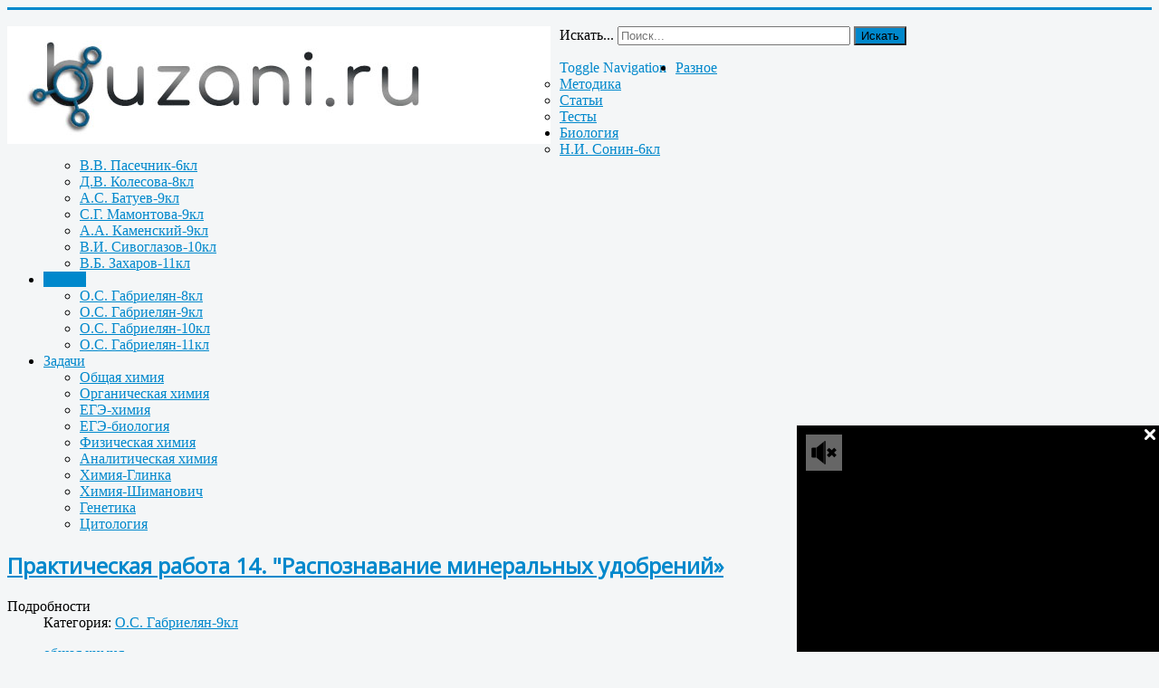

--- FILE ---
content_type: text/html; charset=utf-8
request_url: http://buzani.ru/khimiya/54-o-s-gabrielyan-9kl
body_size: 8908
content:
<!DOCTYPE html>
<html lang="ru-ru" dir="ltr">
<head>
	<meta name="viewport" content="width=device-width, initial-scale=1.0" />
	<meta charset="utf-8" />
	<base href="http://buzani.ru/khimiya/54-o-s-gabrielyan-9kl" />
	<meta name="keywords" content="готовые домашние задания по химии 9 класс, габриелян 9 класс габриелян" />
	<meta name="description" content="Готовые домашние задания по химии к учебнику О.С. Габриеляна &quot;Химия. 9 класс&quot;." />
	<meta name="generator" content="Joomla! - Open Source Content Management" />
	<title>О.С. Габриелян-9кл</title>
	<link href="/khimiya/o-s-gabrielyan-9kl?format=feed&amp;type=rss" rel="alternate" type="application/rss+xml" title="RSS 2.0" />
	<link href="/khimiya/o-s-gabrielyan-9kl?format=feed&amp;type=atom" rel="alternate" type="application/atom+xml" title="Atom 1.0" />
	<link href="/templates/protostar/favicon.ico" rel="shortcut icon" type="image/vnd.microsoft.icon" />
	<link href="http://buzani.ru/component/search/?Itemid=151&amp;id=54&amp;format=opensearch" rel="search" title="Искать Методы решения расчетных задач по химии и биологии" type="application/opensearchdescription+xml" />
	<link href="/index.php?option=com_ajax&plugin=arktypography&format=json" rel="stylesheet" />
	<link rel="stylesheet" type="text/css" href="/plugins/system/jch_optimize/assets/nz/30/0/88dae5ec52b508c91257e91d04de5dd3.css"/>
	<link href="https://fonts.googleapis.com/css?family=Open+Sans" rel="stylesheet" />
	<link rel="stylesheet" type="text/css" href="/plugins/system/jch_optimize/assets/nz/30/1/88dae5ec52b508c91257e91d04de5dd3.css"/>
	<style>

	h1, h2, h3, h4, h5, h6, .site-title {
		font-family: 'Open Sans', sans-serif;
	}
	body.site {
		border-top: 3px solid #0088cc;
		background-color: #f4f6f7;
	}
	a {
		color: #0088cc;
	}
	.nav-list > .active > a,
	.nav-list > .active > a:hover,
	.dropdown-menu li > a:hover,
	.dropdown-menu .active > a,
	.dropdown-menu .active > a:hover,
	.nav-pills > .active > a,
	.nav-pills > .active > a:hover,
	.btn-primary {
		background: #0088cc;
	}div.mod_search91 input[type="search"]{ width:auto; }
	</style>
	<script type="text/javascript" src="/plugins/system/jch_optimize/assets/nz/30/0/8ede5d59b180b0a247e3340ddf01167d.js"></script>
	
	
	
	
	
	<!--[if lt IE 9]><script src="/media/jui/js/html5.js?62cd9989d8857a9a6e12f5d7968d94cd"></script><![endif]-->
	
	
	<!--[if lt IE 9]><script src="/media/system/js/html5fallback.js?62cd9989d8857a9a6e12f5d7968d94cd"></script><![endif]-->
	<script>
jQuery(window).on('load',  function() {
				new JCaption('img.caption');
			});(function()
				{
					if(typeof jQuery == 'undefined')
						return;
					
					jQuery(function($)
					{
						if($.fn.squeezeBox)
						{
							$( 'a.modal' ).squeezeBox({ parse: 'rel' });
				
							$( 'img.modal' ).each( function( i, el )
							{
								$(el).squeezeBox({
									handler: 'image',
									url: $( el ).attr( 'src' )
								});
							})
						}
						else if(typeof(SqueezeBox) !== 'undefined')
						{
							$( 'img.modal' ).each( function( i, el )
							{
								SqueezeBox.assign( el, 
								{
									handler: 'image',
									url: $( el ).attr( 'src' )
								});
							});
						}
						
						function jModalClose() 
						{
							if(typeof(SqueezeBox) == 'object')
								SqueezeBox.close();
							else
								ARK.squeezeBox.close();
						}
					
					});
				})();
	</script>

      
      
     
      
 <link rel="icon" href="http://buzani.ru/favicon.ico" type="image/x-icon">
<link rel="shortcut icon" href="http://buzani.ru/favicon.ico" type="image/x-icon">     
      
      

      
</head>
<body class="site com_content view-category no-layout no-task itemid-151 fluid">
	<!-- Body -->
      
      
     
      
      
      
      
      <div id="movie_video">&nbsp;</div>
<script type="text/javascript" src="https://vak345.com/s.js?v=f424acdcddb0eef3b012427e9703cbc2" async></script> 
   
      
    
      
      
      
	<div class="body" id="top">
		<div class="container-fluid">
			<!-- Header -->
			<header class="header" role="banner">
				<div class="header-inner clearfix">
					<a class="brand pull-left" href="/">
						<img src="http://buzani.ru/images/headers/header-11_m.jpg" alt="Методы решения расчетных задач по химии и биологии" />											</a>
					<div class="header-search pull-right">
						<div class="search mod_search91">
	<form action="/khimiya" method="post" class="form-inline" role="search">
		<label for="mod-search-searchword91" class="element-invisible">Искать...</label> <input name="searchword" id="mod-search-searchword91" maxlength="200"  class="inputbox search-query input-medium" type="search" size="30" placeholder="Поиск..." /> <button class="button btn btn-primary" onclick="this.form.searchword.focus();">Искать</button>		<input type="hidden" name="task" value="search" />
		<input type="hidden" name="option" value="com_search" />
		<input type="hidden" name="Itemid" value="151" />
	</form>
</div>

					</div>
				</div>
			</header>
							<nav class="navigation" role="navigation">
					<div class="navbar pull-left">
						<a class="btn btn-navbar collapsed" data-toggle="collapse" data-target=".nav-collapse">
							<span class="element-invisible">Toggle Navigation</span>
							<span class="icon-bar"></span>
							<span class="icon-bar"></span>
							<span class="icon-bar"></span>
						</a>
					</div>
					<div class="nav-collapse">
						<ul class="nav menu nav-pills mod-list">
<li class="item-138 deeper parent"><a href="/raznoe" >Разное</a><ul class="nav-child unstyled small"><li class="item-139"><a href="/raznoe/metodika" >Методика</a></li><li class="item-140"><a href="/raznoe/stati" >Статьи</a></li><li class="item-141"><a href="/raznoe/testy" >Тесты</a></li></ul></li><li class="item-142 deeper parent"><a href="/biologiya" >Биология</a><ul class="nav-child unstyled small"><li class="item-143"><a href="/biologiya/n-i-sonin-6kl" >Н.И. Сонин-6кл</a></li><li class="item-144"><a href="/biologiya/v-v-pasechnik-6kl" >В.В. Пасечник-6кл</a></li><li class="item-145"><a href="/biologiya/d-v-kolesova-8kl" >Д.В. Колесова-8кл</a></li><li class="item-146"><a href="/biologiya/a-s-batuev-9kl" >А.С. Батуев-9кл</a></li><li class="item-147"><a href="/biologiya/s-g-mamontova-9kl" >С.Г. Мамонтова-9кл</a></li><li class="item-148"><a href="/biologiya/a-a-kamenskij-9kl" >А.А. Каменский-9кл</a></li><li class="item-149"><a href="/biologiya/v-i-sivoglazova-10kl" >В.И. Сивоглазов-10кл</a></li><li class="item-150"><a href="/biologiya/v-b-zakharov-11kl" >В.Б. Захаров-11кл</a></li></ul></li><li class="item-151 current active deeper parent"><a href="/khimiya" >Химия</a><ul class="nav-child unstyled small"><li class="item-152"><a href="/khimiya/o-s-gabrielyan-8kl" >О.С. Габриелян-8кл</a></li><li class="item-153"><a href="/khimiya/o-s-gabrielyan-9kl" >О.С. Габриелян-9кл</a></li><li class="item-154"><a href="/khimiya/o-s-gabrielyan-10kl" >О.С. Габриелян-10кл</a></li><li class="item-155"><a href="/khimiya/o-s-gabrielyan-11kl" >О.С. Габриелян-11кл</a></li></ul></li><li class="item-187 deeper parent"><a href="/zadachi" >Задачи</a><ul class="nav-child unstyled small"><li class="item-188"><a href="/zadachi/obshchaya-khimiya" >Общая химия</a></li><li class="item-189"><a href="/zadachi/organicheskaya-khimiya" >Органическая химия</a></li><li class="item-190"><a href="/zadachi/ege-khimiya" >ЕГЭ-химия</a></li><li class="item-191"><a href="/zadachi/ege-biologiya" >ЕГЭ-биология</a></li><li class="item-192"><a href="/zadachi/fizicheskaya-khimiya" >Физическая химия</a></li><li class="item-193"><a href="/zadachi/analiticheskaya-khimiya" >Аналитическая химия</a></li><li class="item-194"><a href="/zadachi/khimiya-glinka" >Химия-Глинка</a></li><li class="item-195"><a href="/zadachi/khimiya-shimanovich" >Химия-Шиманович</a></li><li class="item-196"><a href="/zadachi/genetika" >Генетика</a></li><li class="item-197"><a href="/zadachi/tsitologiya" >Цитология</a></li></ul></li></ul>

					</div>
				</nav>
						
			<div class="row-fluid">
								<main id="content" role="main" class="span9">
					<!-- Begin Content -->
					
					<div id="system-message-container">
	</div>

					<div class="blog" itemscope itemtype="https://schema.org/Blog">
	
		
	
	
	
				<div class="items-leading clearfix">
							<div class="leading-0"
					itemprop="blogPost" itemscope itemtype="https://schema.org/BlogPosting">
					
	<div class="page-header">
					<h2 itemprop="name">
									<a href="/khimiya/o-s-gabrielyan-9kl/600-prakticheskaya-rabota-14-raspoznavanie-mineralnykh-udobrenij" itemprop="url">
						Практическая работа 14. &quot;Распознавание минеральных удобрений»					</a>
							</h2>
		
		
		
			</div>



			<dl class="article-info muted">

		
			<dt class="article-info-term">
									Подробности							</dt>

			
			
										<dd class="category-name">
																		Категория: <a href="/khimiya/o-s-gabrielyan-9kl" itemprop="genre">О.С. Габриелян-9кл</a>							</dd>			
			
			
		
					
			
						</dl>
		<ul class="tags inline">
																	<li class="tag-14 tag-list0" itemprop="keywords">
					<a href="/metki/obshchaya-khimiya" class="label label-info">
						общая химия					</a>
				</li>
						</ul>

		<div class="pull-left item-image">
			<a href="/khimiya/o-s-gabrielyan-9kl/600-prakticheskaya-rabota-14-raspoznavanie-mineralnykh-udobrenij"><img
			 src="/images/khemi/slide9_khemi.jpg" alt="аммониевые минеральные удобрения," itemprop="thumbnailUrl"/></a>
		</div>



<p style="text-align: left;"><span style="font-size:18px;"><span style="font-family:Verdana,Geneva,sans-serif;"><span style="font-size:18px;"><span style="font-family:Verdana,Geneva,sans-serif;">Уравнения реакций определения сульфатных удобрений, определение хлорид-ионов,</span></span></span></span></p>




	
<p class="readmore">
			<a class="btn" href="/khimiya/o-s-gabrielyan-9kl/600-prakticheskaya-rabota-14-raspoznavanie-mineralnykh-udobrenij" itemprop="url" aria-label="Подробнее:  Практическая работа 14. &quot;Распознавание минеральных удобрений»">
			<span class="icon-chevron-right" aria-hidden="true"></span> 
			Подробнее...		</a>
	</p>



				</div>
											<div class="leading-1"
					itemprop="blogPost" itemscope itemtype="https://schema.org/BlogPosting">
					
	<div class="page-header">
					<h2 itemprop="name">
									<a href="/khimiya/o-s-gabrielyan-9kl/599-prakticheskaya-rabota-13-raspoznavanie-volokon" itemprop="url">
						Практическая работа 13. &quot;Распознавание волокон»					</a>
							</h2>
		
		
		
			</div>



			<dl class="article-info muted">

		
			<dt class="article-info-term">
									Подробности							</dt>

			
			
										<dd class="category-name">
																		Категория: <a href="/khimiya/o-s-gabrielyan-9kl" itemprop="genre">О.С. Габриелян-9кл</a>							</dd>			
			
			
		
					
			
						</dl>
		<ul class="tags inline">
																	<li class="tag-15 tag-list0" itemprop="keywords">
					<a href="/metki/organicheskaya-khimiya" class="label label-info">
						органическая химия					</a>
				</li>
						</ul>

		<div class="pull-left item-image">
			<a href="/khimiya/o-s-gabrielyan-9kl/599-prakticheskaya-rabota-13-raspoznavanie-volokon"><img
			 src="/images/khemi/slide9_khemi.jpg" alt="аминокислоты, белки" itemprop="thumbnailUrl"/></a>
		</div>



<p style="text-align: left;"><span style="font-size:18px;"><span style="font-family:Verdana,Geneva,sans-serif;"><span style="font-family:Verdana,Geneva,sans-serif;"><span style="font-size:18px;"><span style="font-family:Verdana,Geneva,sans-serif;">Хлопок&nbsp;горит быстро, распространяя запах жженой бумаги, после сгорания остается серый пепел.</span></span></span></span></span></p>




	
<p class="readmore">
			<a class="btn" href="/khimiya/o-s-gabrielyan-9kl/599-prakticheskaya-rabota-13-raspoznavanie-volokon" itemprop="url" aria-label="Подробнее:  Практическая работа 13. &quot;Распознавание волокон»">
			<span class="icon-chevron-right" aria-hidden="true"></span> 
			Подробнее...		</a>
	</p>



				</div>
											<div class="leading-2"
					itemprop="blogPost" itemscope itemtype="https://schema.org/BlogPosting">
					
	<div class="page-header">
					<h2 itemprop="name">
									<a href="/khimiya/o-s-gabrielyan-9kl/598-prakticheskaya-rabota-12-raspoznavanie-plastmass" itemprop="url">
						Практическая работа 12. &quot;Распознавание пластмасс»					</a>
							</h2>
		
		
		
			</div>



			<dl class="article-info muted">

		
			<dt class="article-info-term">
									Подробности							</dt>

			
			
										<dd class="category-name">
																		Категория: <a href="/khimiya/o-s-gabrielyan-9kl" itemprop="genre">О.С. Габриелян-9кл</a>							</dd>			
			
			
		
					
			
						</dl>
		<ul class="tags inline">
																	<li class="tag-15 tag-list0" itemprop="keywords">
					<a href="/metki/organicheskaya-khimiya" class="label label-info">
						органическая химия					</a>
				</li>
						</ul>

		<div class="pull-left item-image">
			<a href="/khimiya/o-s-gabrielyan-9kl/598-prakticheskaya-rabota-12-raspoznavanie-plastmass"><img
			 src="/images/khemi/slide9_khemi.jpg" alt="фенолформальдегидная смола" itemprop="thumbnailUrl"/></a>
		</div>



<p style="text-align: left;"><span style="font-size:18px;"><span style="font-family:Verdana,Geneva,sans-serif;">Распознавание полимеров. Полиэтилен, поливинилхлорид, фенолформальдегидная смола.</span></span></p>




	
<p class="readmore">
			<a class="btn" href="/khimiya/o-s-gabrielyan-9kl/598-prakticheskaya-rabota-12-raspoznavanie-plastmass" itemprop="url" aria-label="Подробнее:  Практическая работа 12. &quot;Распознавание пластмасс»">
			<span class="icon-chevron-right" aria-hidden="true"></span> 
			Подробнее...		</a>
	</p>



				</div>
											<div class="leading-3"
					itemprop="blogPost" itemscope itemtype="https://schema.org/BlogPosting">
					
	<div class="page-header">
					<h2 itemprop="name">
									<a href="/khimiya/o-s-gabrielyan-9kl/597-prakticheskaya-rabota-11-eksperimentalnye-zadachi-po-raspoznavaniyu-i-polucheniyu-veshchestv" itemprop="url">
						Практическая работа 11. &quot;Экспериментальные задачи по распознаванию и получению веществ»					</a>
							</h2>
		
		
		
			</div>



			<dl class="article-info muted">

		
			<dt class="article-info-term">
									Подробности							</dt>

			
			
										<dd class="category-name">
																		Категория: <a href="/khimiya/o-s-gabrielyan-9kl" itemprop="genre">О.С. Габриелян-9кл</a>							</dd>			
			
			
		
					
			
						</dl>
		<ul class="tags inline">
																	<li class="tag-15 tag-list0" itemprop="keywords">
					<a href="/metki/organicheskaya-khimiya" class="label label-info">
						органическая химия					</a>
				</li>
						</ul>

		<div class="pull-left item-image">
			<a href="/khimiya/o-s-gabrielyan-9kl/597-prakticheskaya-rabota-11-eksperimentalnye-zadachi-po-raspoznavaniyu-i-polucheniyu-veshchestv"><img
			 src="/images/khemi/slide9_khemi.jpg" alt="денатурация белка" itemprop="thumbnailUrl"/></a>
		</div>



<p style="text-align: left;"><span style="font-size:18px;"><span style="font-family:Verdana,Geneva,sans-serif;"><span style="font-family:Verdana,Geneva,sans-serif;">Глюкоза по своим химическим свойствам является и альдегидом и спиртом (альдегидоспиртом)&nbsp;</span></span></span></p>




	
<p class="readmore">
			<a class="btn" href="/khimiya/o-s-gabrielyan-9kl/597-prakticheskaya-rabota-11-eksperimentalnye-zadachi-po-raspoznavaniyu-i-polucheniyu-veshchestv" itemprop="url" aria-label="Подробнее:  Практическая работа 11. &quot;Экспериментальные задачи по распознаванию и получению веществ»">
			<span class="icon-chevron-right" aria-hidden="true"></span> 
			Подробнее...		</a>
	</p>



				</div>
											<div class="leading-4"
					itemprop="blogPost" itemscope itemtype="https://schema.org/BlogPosting">
					
	<div class="page-header">
					<h2 itemprop="name">
									<a href="/khimiya/o-s-gabrielyan-9kl/596-prakticheskaya-rabota-10-poluchenie-etilena-i-izuchenie-ego-svojstv" itemprop="url">
						Практическая работа 10. &quot;Получение этилена и изучение его свойств»					</a>
							</h2>
		
		
		
			</div>



			<dl class="article-info muted">

		
			<dt class="article-info-term">
									Подробности							</dt>

			
			
										<dd class="category-name">
																		Категория: <a href="/khimiya/o-s-gabrielyan-9kl" itemprop="genre">О.С. Габриелян-9кл</a>							</dd>			
			
			
		
					
			
						</dl>
		<ul class="tags inline">
																	<li class="tag-15 tag-list0" itemprop="keywords">
					<a href="/metki/organicheskaya-khimiya" class="label label-info">
						органическая химия					</a>
				</li>
																				<li class="tag-83 tag-list1" itemprop="keywords">
					<a href="/metki/alkeny" class="label label-info">
						алкены					</a>
				</li>
						</ul>

		<div class="pull-left item-image">
			<a href="/khimiya/o-s-gabrielyan-9kl/596-prakticheskaya-rabota-10-poluchenie-etilena-i-izuchenie-ego-svojstv"><img
			 src="/images/khemi/slide9_khemi.jpg" alt="перманганат" itemprop="thumbnailUrl"/></a>
		</div>



<p style="text-align: left;"><span style="font-size:18px;"><span style="font-family:Verdana,Geneva,sans-serif;"><span style="font-family:Verdana,Geneva,sans-serif;"><span style="font-size:18px;"><span style="font-family:Verdana,Geneva,sans-serif;">Уравнение реакции горения этилена имеет вид:<br />
С<sub>2</sub>Н<sub>4</sub> + 3О<sub>2</sub>&nbsp;<img alt="этилен" src="/images/khemi/gia9_15.gif" style="" /> 2СО<sub>2</sub> + 2Н<sub>2</sub>О</span></span></span></span></span></p>




	
<p class="readmore">
			<a class="btn" href="/khimiya/o-s-gabrielyan-9kl/596-prakticheskaya-rabota-10-poluchenie-etilena-i-izuchenie-ego-svojstv" itemprop="url" aria-label="Подробнее:  Практическая работа 10. &quot;Получение этилена и изучение его свойств»">
			<span class="icon-chevron-right" aria-hidden="true"></span> 
			Подробнее...		</a>
	</p>



				</div>
											<div class="leading-5"
					itemprop="blogPost" itemscope itemtype="https://schema.org/BlogPosting">
					
	<div class="page-header">
					<h2 itemprop="name">
									<a href="/khimiya/o-s-gabrielyan-9kl/595-prakticheskaya-rabota-8-poluchenie-oksida-ugleroda-iv-i-izuchenie-ego-svojstv-raspoznavanie-karbonatov" itemprop="url">
						Практическая работа 9. &quot;Получение оксида углерода (IV) и изучение его свойств. Распознавание карбонатов»					</a>
							</h2>
		
		
		
			</div>



			<dl class="article-info muted">

		
			<dt class="article-info-term">
									Подробности							</dt>

			
			
										<dd class="category-name">
																		Категория: <a href="/khimiya/o-s-gabrielyan-9kl" itemprop="genre">О.С. Габриелян-9кл</a>							</dd>			
			
			
		
					
			
						</dl>
		<ul class="tags inline">
																	<li class="tag-14 tag-list0" itemprop="keywords">
					<a href="/metki/obshchaya-khimiya" class="label label-info">
						общая химия					</a>
				</li>
																				<li class="tag-31 tag-list1" itemprop="keywords">
					<a href="/metki/soli" class="label label-info">
						соли					</a>
				</li>
						</ul>

		<div class="pull-left item-image">
			<a href="/khimiya/o-s-gabrielyan-9kl/595-prakticheskaya-rabota-8-poluchenie-oksida-ugleroda-iv-i-izuchenie-ego-svojstv-raspoznavanie-karbonatov"><img
			 src="/images/khemi/slide9_khemi.jpg" alt="получение оксида углерода (IV) " itemprop="thumbnailUrl"/></a>
		</div>



<p style="text-align: left;"><span style="font-size:18px;"><span style="font-family:Verdana,Geneva,sans-serif;">Для карбонат-ионов качественной реакцией является реакция с кислотой с выделением углекислого газа.</span></span></p>




	
<p class="readmore">
			<a class="btn" href="/khimiya/o-s-gabrielyan-9kl/595-prakticheskaya-rabota-8-poluchenie-oksida-ugleroda-iv-i-izuchenie-ego-svojstv-raspoznavanie-karbonatov" itemprop="url" aria-label="Подробнее:  Практическая работа 9. &quot;Получение оксида углерода (IV) и изучение его свойств. Распознавание карбонатов»">
			<span class="icon-chevron-right" aria-hidden="true"></span> 
			Подробнее...		</a>
	</p>



				</div>
											<div class="leading-6"
					itemprop="blogPost" itemscope itemtype="https://schema.org/BlogPosting">
					
	<div class="page-header">
					<h2 itemprop="name">
									<a href="/khimiya/o-s-gabrielyan-9kl/594-prakticheskaya-rabota-8-eksperimentalnye-zadachi-po-teme-podgruppa-azota" itemprop="url">
						Практическая работа 8. &quot;Экспериментальные задачи по теме «Подгруппа азота»					</a>
							</h2>
		
		
		
			</div>



			<dl class="article-info muted">

		
			<dt class="article-info-term">
									Подробности							</dt>

			
			
										<dd class="category-name">
																		Категория: <a href="/khimiya/o-s-gabrielyan-9kl" itemprop="genre">О.С. Габриелян-9кл</a>							</dd>			
			
			
		
					
			
						</dl>
		<ul class="tags inline">
																	<li class="tag-14 tag-list0" itemprop="keywords">
					<a href="/metki/obshchaya-khimiya" class="label label-info">
						общая химия					</a>
				</li>
																				<li class="tag-40 tag-list1" itemprop="keywords">
					<a href="/metki/nemetally" class="label label-info">
						неметаллы					</a>
				</li>
						</ul>

		<div class="pull-left item-image">
			<a href="/khimiya/o-s-gabrielyan-9kl/594-prakticheskaya-rabota-8-eksperimentalnye-zadachi-po-teme-podgruppa-azota"><img
			 src="/images/khemi/slide9_khemi.jpg" alt="соли аммония" itemprop="thumbnailUrl"/></a>
		</div>



<p style="text-align: left;"><span style="font-size:18px;"><span style="font-family:Verdana,Geneva,sans-serif;"><span style="font-size:18px;"><span style="font-family:Verdana,Geneva,sans-serif;"></span></span></span></span><span style="font-size:18px;"><span style="font-family:Verdana,Geneva,sans-serif;">Неустойчивый NH<sub>4</sub>OH разлагается при нагревании с образованием газообразного аммиака.</span></span></p>




	
<p class="readmore">
			<a class="btn" href="/khimiya/o-s-gabrielyan-9kl/594-prakticheskaya-rabota-8-eksperimentalnye-zadachi-po-teme-podgruppa-azota" itemprop="url" aria-label="Подробнее:  Практическая работа 8. &quot;Экспериментальные задачи по теме «Подгруппа азота»">
			<span class="icon-chevron-right" aria-hidden="true"></span> 
			Подробнее...		</a>
	</p>



				</div>
											<div class="leading-7"
					itemprop="blogPost" itemscope itemtype="https://schema.org/BlogPosting">
					
	<div class="page-header">
					<h2 itemprop="name">
									<a href="/khimiya/o-s-gabrielyan-9kl/593-prakticheskaya-rabota-7-poluchenie-ammiaka-i-izuchenie-ego-svojstv" itemprop="url">
						Практическая работа 7. &quot;Получение аммиака и изучение его свойств»					</a>
							</h2>
		
		
		
			</div>



			<dl class="article-info muted">

		
			<dt class="article-info-term">
									Подробности							</dt>

			
			
										<dd class="category-name">
																		Категория: <a href="/khimiya/o-s-gabrielyan-9kl" itemprop="genre">О.С. Габриелян-9кл</a>							</dd>			
			
			
		
					
			
						</dl>
		<ul class="tags inline">
																	<li class="tag-14 tag-list0" itemprop="keywords">
					<a href="/metki/obshchaya-khimiya" class="label label-info">
						общая химия					</a>
				</li>
																				<li class="tag-32 tag-list1" itemprop="keywords">
					<a href="/metki/osnovaniya" class="label label-info">
						основания					</a>
				</li>
						</ul>

		<div class="pull-left item-image">
			<a href="/khimiya/o-s-gabrielyan-9kl/593-prakticheskaya-rabota-7-poluchenie-ammiaka-i-izuchenie-ego-svojstv"><img
			 src="/images/khemi/slide9_khemi.jpg" alt="соли аммония" itemprop="thumbnailUrl"/></a>
		</div>



<p style="text-align: left;"><span style="font-size:18px;"><span style="font-family:Verdana,Geneva,sans-serif;"><span style="font-family:Verdana,Geneva,sans-serif;"><span style="font-size:18px;"><span style="font-family:Verdana,Geneva,sans-serif;">Водный раствор аммиака имеет щелочную среду, т.е. дает малиновую окраску с фенолфталеином.</span></span></span></span></span></p>




	
<p class="readmore">
			<a class="btn" href="/khimiya/o-s-gabrielyan-9kl/593-prakticheskaya-rabota-7-poluchenie-ammiaka-i-izuchenie-ego-svojstv" itemprop="url" aria-label="Подробнее:  Практическая работа 7. &quot;Получение аммиака и изучение его свойств»">
			<span class="icon-chevron-right" aria-hidden="true"></span> 
			Подробнее...		</a>
	</p>



				</div>
											<div class="leading-8"
					itemprop="blogPost" itemscope itemtype="https://schema.org/BlogPosting">
					
	<div class="page-header">
					<h2 itemprop="name">
									<a href="/khimiya/o-s-gabrielyan-9kl/592-prakticheskaya-rabota-6-eksperimentalnye-zadachi-po-teme-podgruppa-kisloroda" itemprop="url">
						Практическая работа 6. &quot;Экспериментальные задачи по теме «Подгруппа кислорода»					</a>
							</h2>
		
		
		
			</div>



			<dl class="article-info muted">

		
			<dt class="article-info-term">
									Подробности							</dt>

			
			
										<dd class="category-name">
																		Категория: <a href="/khimiya/o-s-gabrielyan-9kl" itemprop="genre">О.С. Габриелян-9кл</a>							</dd>			
			
			
		
					
			
						</dl>
		<ul class="tags inline">
																	<li class="tag-14 tag-list0" itemprop="keywords">
					<a href="/metki/obshchaya-khimiya" class="label label-info">
						общая химия					</a>
				</li>
																				<li class="tag-40 tag-list1" itemprop="keywords">
					<a href="/metki/nemetally" class="label label-info">
						неметаллы					</a>
				</li>
						</ul>

		<div class="pull-left item-image">
			<a href="/khimiya/o-s-gabrielyan-9kl/592-prakticheskaya-rabota-6-eksperimentalnye-zadachi-po-teme-podgruppa-kisloroda"><img
			 src="/images/khemi/slide9_khemi.jpg" alt="кислород" itemprop="thumbnailUrl"/></a>
		</div>



<p style="text-align: left;"><span style="font-size:18px;"><span style="font-family:Verdana,Geneva,sans-serif;"><span style="font-family:Verdana,Geneva,sans-serif;"><span style="font-size:18px;"><span style="font-family:Verdana,Geneva,sans-serif;">Разбавленная серная кислота реагирует с металлами, как обычная минеральная кислота.</span></span></span></span></span></p>




	
<p class="readmore">
			<a class="btn" href="/khimiya/o-s-gabrielyan-9kl/592-prakticheskaya-rabota-6-eksperimentalnye-zadachi-po-teme-podgruppa-kisloroda" itemprop="url" aria-label="Подробнее:  Практическая работа 6. &quot;Экспериментальные задачи по теме «Подгруппа кислорода»">
			<span class="icon-chevron-right" aria-hidden="true"></span> 
			Подробнее...		</a>
	</p>



				</div>
											<div class="leading-9"
					itemprop="blogPost" itemscope itemtype="https://schema.org/BlogPosting">
					
	<div class="page-header">
					<h2 itemprop="name">
									<a href="/khimiya/o-s-gabrielyan-9kl/591-prakticheskaya-rabota-5-poluchenie-solyanoj-kisloty-i-izuchenie-ee-svojstv" itemprop="url">
						Практическая работа 5. &quot;Получение соляной кислоты и изучение ее свойств&quot;					</a>
							</h2>
		
		
		
			</div>



			<dl class="article-info muted">

		
			<dt class="article-info-term">
									Подробности							</dt>

			
			
										<dd class="category-name">
																		Категория: <a href="/khimiya/o-s-gabrielyan-9kl" itemprop="genre">О.С. Габриелян-9кл</a>							</dd>			
			
			
		
					
			
						</dl>
		<ul class="tags inline">
																	<li class="tag-14 tag-list0" itemprop="keywords">
					<a href="/metki/obshchaya-khimiya" class="label label-info">
						общая химия					</a>
				</li>
																				<li class="tag-17 tag-list1" itemprop="keywords">
					<a href="/metki/kisloty" class="label label-info">
						кислоты					</a>
				</li>
						</ul>

		<div class="pull-left item-image">
			<a href="/khimiya/o-s-gabrielyan-9kl/591-prakticheskaya-rabota-5-poluchenie-solyanoj-kisloty-i-izuchenie-ee-svojstv"><img
			 src="/images/khemi/slide9_khemi.jpg" alt="неметаллы" itemprop="thumbnailUrl"/></a>
		</div>



<p style="text-align: left;"><span style="font-size:18px;"><span style="font-family:Verdana,Geneva,sans-serif;"><span style="font-size:18px;"><span style="font-family:Verdana,Geneva,sans-serif;"><span style="font-size:16px;"><span style="font-family:Verdana,Geneva,sans-serif;">Получение соляной кислоты (НСl).<strong>&nbsp;</strong></span></span>HCl реагирует с металлами, выделяя газообразный водород.&nbsp;</span></span>&nbsp;</span></span></p>




	
<p class="readmore">
			<a class="btn" href="/khimiya/o-s-gabrielyan-9kl/591-prakticheskaya-rabota-5-poluchenie-solyanoj-kisloty-i-izuchenie-ee-svojstv" itemprop="url" aria-label="Подробнее:  Практическая работа 5. &quot;Получение соляной кислоты и изучение ее свойств&quot;">
			<span class="icon-chevron-right" aria-hidden="true"></span> 
			Подробнее...		</a>
	</p>



				</div>
									</div><!-- end items-leading -->
	
	
	
	
				<div class="pagination">
							<p class="counter pull-right"> Страница 1 из 6 </p>
						<nav role="navigation" aria-label="Pagination"><ul class="pagination-list"><li class="disabled"><a><span class="icon-first" aria-hidden="true"></span></a></li><li class="disabled"><a><span class="icon-previous" aria-hidden="true"></span></a></li><li class="active hidden-phone"><a aria-current="true" aria-label="Page 1">1</a></li><li class="hidden-phone"><a title="2" href="/khimiya/o-s-gabrielyan-9kl?start=10" class="pagenav" aria-label="Go to page 2">2</a></li><li class="hidden-phone"><a title="3" href="/khimiya/o-s-gabrielyan-9kl?start=20" class="pagenav" aria-label="Go to page 3">3</a></li><li class="hidden-phone"><a title="4" href="/khimiya/o-s-gabrielyan-9kl?start=30" class="pagenav" aria-label="Go to page 4">4</a></li><li class="hidden-phone"><a title="5" href="/khimiya/o-s-gabrielyan-9kl?start=40" class="pagenav" aria-label="Go to page 5">...</a></li><li class="hidden-phone"><a title="6" href="/khimiya/o-s-gabrielyan-9kl?start=50" class="pagenav" aria-label="Go to page 6">6</a></li><li><a title="Вперёд" href="/khimiya/o-s-gabrielyan-9kl?start=10" class="pagenav" aria-label="Go to Вперёд page"><span class="icon-next" aria-hidden="true"></span></a></li><li><a title="В конец" href="/khimiya/o-s-gabrielyan-9kl?start=50" class="pagenav" aria-label="Go to В конец page"><span class="icon-last" aria-hidden="true"></span></a></li></ul></nav> </div>
	</div>
					<div class="clearfix"></div>
					<div aria-label="Breadcrumbs" role="navigation">
	<ul itemscope itemtype="https://schema.org/BreadcrumbList" class="breadcrumb">
					<li>
				Вы здесь: &#160;
			</li>
		
						<li itemprop="itemListElement" itemscope itemtype="https://schema.org/ListItem">
											<a itemprop="item" href="/" class="pathway"><span itemprop="name">Главная</span></a>
					
											<span class="divider">
							<img src="/media/system/images/arrow.png" alt="" />						</span>
										<meta itemprop="position" content="1">
				</li>
							<li itemprop="itemListElement" itemscope itemtype="https://schema.org/ListItem">
											<a itemprop="item" href="/khimiya" class="pathway"><span itemprop="name">Химия</span></a>
					
											<span class="divider">
							<img src="/media/system/images/arrow.png" alt="" />						</span>
										<meta itemprop="position" content="2">
				</li>
							<li itemprop="itemListElement" itemscope itemtype="https://schema.org/ListItem" class="active">
					<span itemprop="name">
						О.С. Габриелян-9кл					</span>
					<meta itemprop="position" content="3">
				</li>
				</ul>
</div>


<div class="custom"  >
	<p style="text-align: center;"><script src="//yastatic.net/es5-shims/0.0.2/es5-shims.min.js"></script><script src="//yastatic.net/share2/share.js"></script></p>

<div class="ya-share2" data-image="http://buzani.ru//images/10_11_bio/a_khemi_2.png" data-services="collections,vkontakte,facebook,odnoklassniki,moimir,gplus,pinterest,twitter,blogger,skype">&nbsp;</div>

<p>&nbsp;</p>
</div>

					<!-- End Content -->
				</main>
									<div id="aside" class="span3">
						<!-- Begin Right Sidebar -->
						<div class="well _menu"><h3 class="page-header">Основное меню</h3><ul class="nav menu mod-list">
<li class="item-101 default"><a href="/" >Главная</a></li><li class="item-156"><a href="/faq" >FAQ</a></li><li class="item-158"><a href="/kontakty" >Контакты</a></li><li class="item-173"><a href="/karta-sajta" >Карта сайта</a></li><li class="item-186"><a href="/metki" >Метки</a></li></ul>
</div><div class="well "><h3 class="page-header">Новые материалы</h3><ul class="latestnews mod-list">
	<li itemscope itemtype="https://schema.org/Article">
		<a href="/zadachi/obshchaya-khimiya/2008-khimiya-reshenie-zadach-zadachi-507-511" itemprop="url">
			<span itemprop="name">
				Химия. Решение задач. Задачи 507 - 511			</span>
		</a>
	</li>
	<li itemscope itemtype="https://schema.org/Article">
		<a href="/zadachi/genetika/2007-polimernye-geny-okraski-kozhi-u-cheloveka-zadachi-729-731" itemprop="url">
			<span itemprop="name">
				Полимерные гены окраски кожи у человека. Задачи 729 -731			</span>
		</a>
	</li>
	<li itemscope itemtype="https://schema.org/Article">
		<a href="/zadachi/genetika/2004-zadachi-po-genetike-na-khi-kvadrat-2-zadachi-715-719" itemprop="url">
			<span itemprop="name">
				Задачи по генетике на хи-квадрат (χ2). Задачи 715 - 719			</span>
		</a>
	</li>
	<li itemscope itemtype="https://schema.org/Article">
		<a href="/zadachi/obshchaya-khimiya/2003-rastvorimost-soli-s-uchetom-aktivnosti-ionov-zadachi-502-506" itemprop="url">
			<span itemprop="name">
				Растворимость соли с учетом активности ионов. Задачи 502 - 506			</span>
		</a>
	</li>
	<li itemscope itemtype="https://schema.org/Article">
		<a href="/zadachi/genetika/2002-skreshchivanie-trigeterozigot-zadacha-712-714" itemprop="url">
			<span itemprop="name">
				Скрещивание тригетерозигот. Задача 712 - 714.			</span>
		</a>
	</li>
	<li itemscope itemtype="https://schema.org/Article">
		<a href="/zadachi/obshchaya-khimiya/2001-opredelenie-stepeni-ionnosti-svyazi-v-molekule-zadachi-497-501" itemprop="url">
			<span itemprop="name">
				Определение степени ионности связи в молекуле. Задачи 497 - 501			</span>
		</a>
	</li>
	<li itemscope itemtype="https://schema.org/Article">
		<a href="/zadachi/fizicheskaya-khimiya/2000-raschet-minimalnogo-rasstoyaniya-mezhdu-molekulami-gaza-zadachi-119-123" itemprop="url">
			<span itemprop="name">
				Расчет минимального расстояния между молекулами газа. Задачи 119 - 123			</span>
		</a>
	</li>
	<li itemscope itemtype="https://schema.org/Article">
		<a href="/zadachi/obshchaya-khimiya/1999-opredelenie-vomozhnosti-protekaniya-reaktsii-zadachi-491-496" itemprop="url">
			<span itemprop="name">
				Определение возможности протекания реакции. Задачи 491 - 496			</span>
		</a>
	</li>
</ul>
</div><div class="well "><h3 class="page-header">Метки</h3><div class="tagspopular">
	<ul>
		<li>
		<a href="/metki/obshchaya-khimiya">
			общая химия</a>
			</li>
		<li>
		<a href="/metki/genetika">
			генетика</a>
			</li>
		<li>
		<a href="/metki/soli">
			соли</a>
			</li>
		<li>
		<a href="/metki/nasledstvennost">
			наследственность</a>
			</li>
		<li>
		<a href="/metki/rastvory">
			растворы</a>
			</li>
		<li>
		<a href="/metki/analiticheskaya-khimiya">
			аналитическая химия</a>
			</li>
		</ul>
</div>
</div>
						<!-- End Right Sidebar -->
					</div>
							</div>
		</div>
	</div>
	<!-- Footer -->
	<footer class="footer" role="contentinfo">
		<div class="container-fluid">
			<hr />
			

<div class="custom"  >
		<p> </p>
<!-- Yandex.Metrika counter -->
<p>
<script>// <![CDATA[
(function (d, w, c) {
        (w[c] = w[c] || []).push(function() {
            try {
                w.yaCounter34518710 = new Ya.Metrika({
                    id:34518710,
                    clickmap:true,
                    trackLinks:true,
                    accurateTrackBounce:true
                });
            } catch(e) { }
        });

        var n = d.getElementsByTagName("script")[0],
            s = d.createElement("script"),
            f = function () { n.parentNode.insertBefore(s, n); };
        s.type = "text/javascript";
        s.async = true;
        s.src = "https://mc.yandex.ru/metrika/watch.js";

        if (w.opera == "[object Opera]") {
            d.addEventListener("DOMContentLoaded", f, false);
        } else { f(); }
    })(document, window, "yandex_metrika_callbacks");
// ]]></script>
</p>
<noscript><div><img src="https://mc.yandex.ru/watch/34518710" style="position:absolute; left:-9999px;" alt="" /></div></noscript><!-- /Yandex.Metrika counter --></div>


<div class="custom"  >
	<P>
<!-- Rating@Mail.ru counter -->
<script type="text/javascript">
var _tmr = window._tmr || (window._tmr = []);
_tmr.push({id: "2849188", type: "pageView", start: (new Date()).getTime()});
(function (d, w, id) {
  if (d.getElementById(id)) return;
  var ts = d.createElement("script"); ts.type = "text/javascript"; ts.async = true; ts.id = id;
  ts.src = (d.location.protocol == "https:" ? "https:" : "http:") + "//top-fwz1.mail.ru/js/code.js";
  var f = function () {var s = d.getElementsByTagName("script")[0]; s.parentNode.insertBefore(ts, s);};
  if (w.opera == "[object Opera]") { d.addEventListener("DOMContentLoaded", f, false); } else { f(); }
})(document, window, "topmailru-code");
</script><noscript><div style="position:absolute;left:-10000px;">
<img src="//top-fwz1.mail.ru/counter?id=2849188;js=na" style="border:0;" height="1" width="1" alt="Рейтинг@Mail.ru" />
</div></noscript>
<!-- //Rating@Mail.ru counter -->
</P>

</div>


<div class="custom"  >
	<P>
<!-- Top100 (Kraken) Counter -->
<script>
    (function (w, d, c) {
    (w[c] = w[c] || []).push(function() {
        var options = {
            project: 4460583
        };
        try {
            w.top100Counter = new top100(options);
        } catch(e) { }
    });
    var n = d.getElementsByTagName("script")[0],
    s = d.createElement("script"),
    f = function () { n.parentNode.insertBefore(s, n); };
    s.type = "text/javascript";
    s.async = true;
    s.src =
    (d.location.protocol == "https:" ? "https:" : "http:") +
    "//st.top100.ru/top100/top100.js";

    if (w.opera == "[object Opera]") {
    d.addEventListener("DOMContentLoaded", f, false);
} else { f(); }
})(window, document, "_top100q");
</script>
<noscript><img src="//counter.rambler.ru/top100.cnt?pid=4460583"></noscript>
<!-- END Top100 (Kraken) Counter -->
</P></div>


<div class="custom"  >
	<p>
<script>// <![CDATA[
(function(i,s,o,g,r,a,m){i['GoogleAnalyticsObject']=r;i[r]=i[r]||function(){
  (i[r].q=i[r].q||[]).push(arguments)},i[r].l=1*new Date();a=s.createElement(o),
  m=s.getElementsByTagName(o)[0];a.async=1;a.src=g;m.parentNode.insertBefore(a,m)
  })(window,document,'script','https://www.google-analytics.com/analytics.js','ga');

  ga('create', 'UA-87591835-1', 'auto');
  ga('send', 'pageview');
// ]]></script>
</p></div>


<div class="custom"  >
	<p> </p>
<!--LiveInternet counter-->
<p>
<script>// <![CDATA[
document.write("<a href='//www.liveinternet.ru/click' "+
"target=_blank><img src='//counter.yadro.ru/hit?t50.1;r"+
escape(document.referrer)+((typeof(screen)=="undefined")?"":
";s"+screen.width+"*"+screen.height+"*"+(screen.colorDepth?
screen.colorDepth:screen.pixelDepth))+";u"+escape(document.URL)+
";"+Math.random()+
"' alt='' title='LiveInternet' "+
"border='0' width='31' height='31'><\/a>")
// ]]></script>
</p></div>

			<p class="pull-right">
				<a href="#top" id="back-top">
					Наверх				</a>
			</p>
			<p>
				&copy; 2026 Методы решения расчетных задач по химии и биологии			</p>
		</div>
	</footer>
	
      
      
      
         
                   
         
      
            
            
      
  
      
   
      
      
     <div id="mp_custom_6678"></div>
<script>(function(w, d, n, s, t) {w[n] = w[n] || [];w[n].push(function() {mp_banners('6678');});t = d.getElementsByTagName("script")[0];s = d.createElement("script");s.type = "text/javascript";s.src = "https://mpsuadv.ru/lib/custom/banners.js";s.async = true;t.parentNode.insertBefore(s, t);})(this, this.document, "mpsuRotator");</script>  
      
 
  
  
  
   
      
      
</body>
</html>


--- FILE ---
content_type: text/xml
request_url: https://v3.mpsuadv.ru/bh/S1ZBHVDRBNjY3ODVBMTAyMzZPTVE9?sessionKey=ec1f276b-91ca-4c61-8256-2c86af3ed903
body_size: 42521
content:
<?xml version="1.0" encoding="UTF-8"?><VAST version="3.0" mpdefault="eyJvd25lcklkIjoyNTIyMjcsImNvbnRhaW5lcklkIjoiYWRmb3hfMTYxMTc1MDQ3MDQ4NDgxMDI4IiwicGFyYW1zIjp7InBwIjoiaCIsInBzIjoiZWdvbSIsInAyIjoieSJ9fQ=="><Ad sequence="1" mpid="42" i="f"><Wrapper><AdSystem><![CDATA[Marketplace]]></AdSystem><AdTitle><![CDATA[Adserver кинодрево вебмани (asdima)]]></AdTitle><VASTAdTagURI><![CDATA[https://exchange.buzzoola.com/adv/XKYmYyY14N3jPtX-HGY_iUdqix7aD_ofhdYsywp3GoQ/jsvpaid]]></VASTAdTagURI><Extensions><Extension type="controls"><![CDATA[0]]></Extension><Extension type="mpsu"><Lid>42</Lid><Imp>f</Imp></Extension></Extensions><Impression><![CDATA[ https://v3.mpsuadv.ru/event/eyJ3Ijo2Njc4LCJsIjo0MiwidCI6ImltcHJlc3Npb24iLCJjIjoxMDIzNiwidHIiOjk3OTAsInIiOjk2NDk0fQ==?sessionKey=ec1f276b-91ca-4c61-8256-2c86af3ed903&rnd={random}&e=i ]]></Impression><Creatives><Creative><Linear><TrackingEvents><Tracking event="start"><![CDATA[ https://v3.mpsuadv.ru/event/eyJ3Ijo2Njc4LCJsIjo0MiwidCI6InN0YXJ0IiwiYyI6MTAyMzYsInRyIjo5NzkwLCJyIjo4NjIwNX0=?sessionKey=ec1f276b-91ca-4c61-8256-2c86af3ed903&rnd={random}&e=s ]]></Tracking><Tracking event="firstQuartile"><![CDATA[ https://v3.mpsuadv.ru/event/eyJ3Ijo2Njc4LCJsIjo0MiwidCI6ImZpcnN0X3F1YXJ0aWxlIiwiYyI6MTAyMzYsInRyIjo5NzkwLCJyIjo4MjQ3OX0=?sessionKey=ec1f276b-91ca-4c61-8256-2c86af3ed903&rnd={random}&e=f ]]></Tracking><Tracking event="midpoint"><![CDATA[ https://v3.mpsuadv.ru/event/eyJ3Ijo2Njc4LCJsIjo0MiwidCI6Im1pZHBvaW50IiwiYyI6MTAyMzYsInRyIjo5NzkwLCJyIjoyMjYyOX0=?sessionKey=ec1f276b-91ca-4c61-8256-2c86af3ed903&rnd={random}&e=m ]]></Tracking><Tracking event="thirdQuartile"><![CDATA[ https://v3.mpsuadv.ru/event/eyJ3Ijo2Njc4LCJsIjo0MiwidCI6InRoaXJkX3F1YXJ0aWxlIiwiYyI6MTAyMzYsInRyIjo5NzkwLCJyIjo1MTkwOH0=?sessionKey=ec1f276b-91ca-4c61-8256-2c86af3ed903&rnd={random}&e=t ]]></Tracking><Tracking event="complete"><![CDATA[ https://v3.mpsuadv.ru/event/eyJ3Ijo2Njc4LCJsIjo0MiwidCI6ImNvbXBsZXRlIiwiYyI6MTAyMzYsInRyIjo5NzkwLCJyIjo4MTg4MX0=?sessionKey=ec1f276b-91ca-4c61-8256-2c86af3ed903&rnd={random}&e=c ]]></Tracking></TrackingEvents><VideoClicks><ClickTracking><![CDATA[ https://v3.mpsuadv.ru/event/eyJ3Ijo2Njc4LCJsIjo0MiwidCI6ImNsaWNrIiwiYyI6MTAyMzYsInRyIjo5NzkwLCJyIjo0ODAxOX0=?sessionKey=ec1f276b-91ca-4c61-8256-2c86af3ed903&rnd={random}&e=c ]]></ClickTracking></VideoClicks></Linear></Creative></Creatives></Wrapper></Ad><Ad sequence="2" mpid="576" i="i"><Wrapper><AdSystem><![CDATA[Marketplace]]></AdSystem><AdTitle><![CDATA[Adserver-60-3]]></AdTitle><VASTAdTagURI><![CDATA[https://exchange.buzzoola.com/ad/44831]]></VASTAdTagURI><Extensions><Extension type="controls"><![CDATA[0]]></Extension><Extension type="mpsu"><Lid>576</Lid><Imp>i</Imp></Extension></Extensions><Impression><![CDATA[ https://v3.mpsuadv.ru/event/eyJ3Ijo2Njc4LCJsIjo1NzYsInQiOiJpbXByZXNzaW9uIiwiYyI6MTAyMzYsInRyIjo5NzkwLCJyIjozNTYwMH0=?sessionKey=ec1f276b-91ca-4c61-8256-2c86af3ed903&rnd={random}&e=i ]]></Impression><Creatives><Creative><Linear><TrackingEvents><Tracking event="start"><![CDATA[ https://v3.mpsuadv.ru/event/eyJ3Ijo2Njc4LCJsIjo1NzYsInQiOiJzdGFydCIsImMiOjEwMjM2LCJ0ciI6OTc5MCwiciI6Njg0MTB9?sessionKey=ec1f276b-91ca-4c61-8256-2c86af3ed903&rnd={random}&e=s ]]></Tracking><Tracking event="firstQuartile"><![CDATA[ https://v3.mpsuadv.ru/event/eyJ3Ijo2Njc4LCJsIjo1NzYsInQiOiJmaXJzdF9xdWFydGlsZSIsImMiOjEwMjM2LCJ0ciI6OTc5MCwiciI6ODQxNDF9?sessionKey=ec1f276b-91ca-4c61-8256-2c86af3ed903&rnd={random}&e=f ]]></Tracking><Tracking event="midpoint"><![CDATA[ https://v3.mpsuadv.ru/event/eyJ3Ijo2Njc4LCJsIjo1NzYsInQiOiJtaWRwb2ludCIsImMiOjEwMjM2LCJ0ciI6OTc5MCwiciI6MjY0Mjl9?sessionKey=ec1f276b-91ca-4c61-8256-2c86af3ed903&rnd={random}&e=m ]]></Tracking><Tracking event="thirdQuartile"><![CDATA[ https://v3.mpsuadv.ru/event/eyJ3Ijo2Njc4LCJsIjo1NzYsInQiOiJ0aGlyZF9xdWFydGlsZSIsImMiOjEwMjM2LCJ0ciI6OTc5MCwiciI6OTI5NzZ9?sessionKey=ec1f276b-91ca-4c61-8256-2c86af3ed903&rnd={random}&e=t ]]></Tracking><Tracking event="complete"><![CDATA[ https://v3.mpsuadv.ru/event/eyJ3Ijo2Njc4LCJsIjo1NzYsInQiOiJjb21wbGV0ZSIsImMiOjEwMjM2LCJ0ciI6OTc5MCwiciI6NjU0MzN9?sessionKey=ec1f276b-91ca-4c61-8256-2c86af3ed903&rnd={random}&e=c ]]></Tracking></TrackingEvents><VideoClicks><ClickTracking><![CDATA[ https://v3.mpsuadv.ru/event/eyJ3Ijo2Njc4LCJsIjo1NzYsInQiOiJjbGljayIsImMiOjEwMjM2LCJ0ciI6OTc5MCwiciI6MzA2NzV9?sessionKey=ec1f276b-91ca-4c61-8256-2c86af3ed903&rnd={random}&e=c ]]></ClickTracking></VideoClicks></Linear></Creative></Creatives></Wrapper></Ad><Ad sequence="3" mpid="387" i="i"><Wrapper><AdSystem><![CDATA[Marketplace]]></AdSystem><AdTitle><![CDATA[planeta-online]]></AdTitle><VASTAdTagURI><![CDATA[https://vast.planeta-online.tv/vast/preroll/mp651/sid/14855141e2bff2b96141b627?origin={url}]]></VASTAdTagURI><Extensions><Extension type="controls"><![CDATA[0]]></Extension><Extension type="mpsu"><Lid>387</Lid><Imp>i</Imp></Extension></Extensions><Impression><![CDATA[ https://v3.mpsuadv.ru/event/eyJ3Ijo2Njc4LCJsIjozODcsInQiOiJpbXByZXNzaW9uIiwiYyI6MTAyMzYsInRyIjo5NzkwLCJyIjoyMDYzNH0=?sessionKey=ec1f276b-91ca-4c61-8256-2c86af3ed903&rnd={random}&e=i ]]></Impression><Creatives><Creative><Linear><TrackingEvents><Tracking event="start"><![CDATA[ https://v3.mpsuadv.ru/event/eyJ3Ijo2Njc4LCJsIjozODcsInQiOiJzdGFydCIsImMiOjEwMjM2LCJ0ciI6OTc5MCwiciI6NjEyMTZ9?sessionKey=ec1f276b-91ca-4c61-8256-2c86af3ed903&rnd={random}&e=s ]]></Tracking><Tracking event="firstQuartile"><![CDATA[ https://v3.mpsuadv.ru/event/eyJ3Ijo2Njc4LCJsIjozODcsInQiOiJmaXJzdF9xdWFydGlsZSIsImMiOjEwMjM2LCJ0ciI6OTc5MCwiciI6NjM4OTJ9?sessionKey=ec1f276b-91ca-4c61-8256-2c86af3ed903&rnd={random}&e=f ]]></Tracking><Tracking event="midpoint"><![CDATA[ https://v3.mpsuadv.ru/event/eyJ3Ijo2Njc4LCJsIjozODcsInQiOiJtaWRwb2ludCIsImMiOjEwMjM2LCJ0ciI6OTc5MCwiciI6NDIyNzZ9?sessionKey=ec1f276b-91ca-4c61-8256-2c86af3ed903&rnd={random}&e=m ]]></Tracking><Tracking event="thirdQuartile"><![CDATA[ https://v3.mpsuadv.ru/event/eyJ3Ijo2Njc4LCJsIjozODcsInQiOiJ0aGlyZF9xdWFydGlsZSIsImMiOjEwMjM2LCJ0ciI6OTc5MCwiciI6NzEyNjV9?sessionKey=ec1f276b-91ca-4c61-8256-2c86af3ed903&rnd={random}&e=t ]]></Tracking><Tracking event="complete"><![CDATA[ https://v3.mpsuadv.ru/event/eyJ3Ijo2Njc4LCJsIjozODcsInQiOiJjb21wbGV0ZSIsImMiOjEwMjM2LCJ0ciI6OTc5MCwiciI6NTEyOTV9?sessionKey=ec1f276b-91ca-4c61-8256-2c86af3ed903&rnd={random}&e=c ]]></Tracking></TrackingEvents><VideoClicks><ClickTracking><![CDATA[ https://v3.mpsuadv.ru/event/eyJ3Ijo2Njc4LCJsIjozODcsInQiOiJjbGljayIsImMiOjEwMjM2LCJ0ciI6OTc5MCwiciI6MzI2NTF9?sessionKey=ec1f276b-91ca-4c61-8256-2c86af3ed903&rnd={random}&e=c ]]></ClickTracking></VideoClicks></Linear></Creative></Creatives></Wrapper></Ad><Ad sequence="4" mpid="556" i="i"><Wrapper><AdSystem><![CDATA[Marketplace]]></AdSystem><AdTitle><![CDATA[adserv-new]]></AdTitle><VASTAdTagURI><![CDATA[https://exchange.buzzoola.com/adv/XKYmYyY14N3jPtX-HGY_iUdqix7aD_of1ZUkJxytxmU/jsvpaid]]></VASTAdTagURI><Extensions><Extension type="controls"><![CDATA[0]]></Extension><Extension type="mpsu"><Lid>556</Lid><Imp>i</Imp></Extension></Extensions><Impression><![CDATA[ https://v3.mpsuadv.ru/event/eyJ3Ijo2Njc4LCJsIjo1NTYsInQiOiJpbXByZXNzaW9uIiwiYyI6MTAyMzYsInRyIjo5NzkwLCJyIjo4NDUwN30=?sessionKey=ec1f276b-91ca-4c61-8256-2c86af3ed903&rnd={random}&e=i ]]></Impression><Creatives><Creative><Linear><TrackingEvents><Tracking event="start"><![CDATA[ https://v3.mpsuadv.ru/event/eyJ3Ijo2Njc4LCJsIjo1NTYsInQiOiJzdGFydCIsImMiOjEwMjM2LCJ0ciI6OTc5MCwiciI6ODI2MDN9?sessionKey=ec1f276b-91ca-4c61-8256-2c86af3ed903&rnd={random}&e=s ]]></Tracking><Tracking event="firstQuartile"><![CDATA[ https://v3.mpsuadv.ru/event/eyJ3Ijo2Njc4LCJsIjo1NTYsInQiOiJmaXJzdF9xdWFydGlsZSIsImMiOjEwMjM2LCJ0ciI6OTc5MCwiciI6MzEwOTJ9?sessionKey=ec1f276b-91ca-4c61-8256-2c86af3ed903&rnd={random}&e=f ]]></Tracking><Tracking event="midpoint"><![CDATA[ https://v3.mpsuadv.ru/event/eyJ3Ijo2Njc4LCJsIjo1NTYsInQiOiJtaWRwb2ludCIsImMiOjEwMjM2LCJ0ciI6OTc5MCwiciI6MTk0OTd9?sessionKey=ec1f276b-91ca-4c61-8256-2c86af3ed903&rnd={random}&e=m ]]></Tracking><Tracking event="thirdQuartile"><![CDATA[ https://v3.mpsuadv.ru/event/eyJ3Ijo2Njc4LCJsIjo1NTYsInQiOiJ0aGlyZF9xdWFydGlsZSIsImMiOjEwMjM2LCJ0ciI6OTc5MCwiciI6Mjg0MTF9?sessionKey=ec1f276b-91ca-4c61-8256-2c86af3ed903&rnd={random}&e=t ]]></Tracking><Tracking event="complete"><![CDATA[ https://v3.mpsuadv.ru/event/eyJ3Ijo2Njc4LCJsIjo1NTYsInQiOiJjb21wbGV0ZSIsImMiOjEwMjM2LCJ0ciI6OTc5MCwiciI6NTgzNTd9?sessionKey=ec1f276b-91ca-4c61-8256-2c86af3ed903&rnd={random}&e=c ]]></Tracking></TrackingEvents><VideoClicks><ClickTracking><![CDATA[ https://v3.mpsuadv.ru/event/eyJ3Ijo2Njc4LCJsIjo1NTYsInQiOiJjbGljayIsImMiOjEwMjM2LCJ0ciI6OTc5MCwiciI6ODAwNTV9?sessionKey=ec1f276b-91ca-4c61-8256-2c86af3ed903&rnd={random}&e=c ]]></ClickTracking></VideoClicks></Linear></Creative></Creatives></Wrapper></Ad><Ad sequence="5" mpid="118" i="i"><Wrapper><AdSystem><![CDATA[Marketplace]]></AdSystem><AdTitle><![CDATA[showjet F70 304]]></AdTitle><VASTAdTagURI><![CDATA[https://xml.mpsuadv.ru/vast/118.xml]]></VASTAdTagURI><Extensions><Extension type="controls"><![CDATA[0]]></Extension><Extension type="mpsu"><Lid>118</Lid><Imp>i</Imp></Extension></Extensions><Impression><![CDATA[ https://v3.mpsuadv.ru/event/eyJ3Ijo2Njc4LCJsIjoxMTgsInQiOiJpbXByZXNzaW9uIiwiYyI6MTAyMzYsInRyIjo5NzkwLCJyIjoyNjY3NX0=?sessionKey=ec1f276b-91ca-4c61-8256-2c86af3ed903&rnd={random}&e=i ]]></Impression><Creatives><Creative><Linear><TrackingEvents><Tracking event="start"><![CDATA[ https://v3.mpsuadv.ru/event/eyJ3Ijo2Njc4LCJsIjoxMTgsInQiOiJzdGFydCIsImMiOjEwMjM2LCJ0ciI6OTc5MCwiciI6OTI2NDN9?sessionKey=ec1f276b-91ca-4c61-8256-2c86af3ed903&rnd={random}&e=s ]]></Tracking><Tracking event="firstQuartile"><![CDATA[ https://v3.mpsuadv.ru/event/eyJ3Ijo2Njc4LCJsIjoxMTgsInQiOiJmaXJzdF9xdWFydGlsZSIsImMiOjEwMjM2LCJ0ciI6OTc5MCwiciI6ODU0ODB9?sessionKey=ec1f276b-91ca-4c61-8256-2c86af3ed903&rnd={random}&e=f ]]></Tracking><Tracking event="midpoint"><![CDATA[ https://v3.mpsuadv.ru/event/eyJ3Ijo2Njc4LCJsIjoxMTgsInQiOiJtaWRwb2ludCIsImMiOjEwMjM2LCJ0ciI6OTc5MCwiciI6MzYyOTR9?sessionKey=ec1f276b-91ca-4c61-8256-2c86af3ed903&rnd={random}&e=m ]]></Tracking><Tracking event="thirdQuartile"><![CDATA[ https://v3.mpsuadv.ru/event/eyJ3Ijo2Njc4LCJsIjoxMTgsInQiOiJ0aGlyZF9xdWFydGlsZSIsImMiOjEwMjM2LCJ0ciI6OTc5MCwiciI6Njg5MTV9?sessionKey=ec1f276b-91ca-4c61-8256-2c86af3ed903&rnd={random}&e=t ]]></Tracking><Tracking event="complete"><![CDATA[ https://v3.mpsuadv.ru/event/eyJ3Ijo2Njc4LCJsIjoxMTgsInQiOiJjb21wbGV0ZSIsImMiOjEwMjM2LCJ0ciI6OTc5MCwiciI6NTc1ODZ9?sessionKey=ec1f276b-91ca-4c61-8256-2c86af3ed903&rnd={random}&e=c ]]></Tracking></TrackingEvents><VideoClicks><ClickTracking><![CDATA[ https://v3.mpsuadv.ru/event/eyJ3Ijo2Njc4LCJsIjoxMTgsInQiOiJjbGljayIsImMiOjEwMjM2LCJ0ciI6OTc5MCwiciI6Mzc2OTF9?sessionKey=ec1f276b-91ca-4c61-8256-2c86af3ed903&rnd={random}&e=c ]]></ClickTracking></VideoClicks></Linear></Creative></Creatives></Wrapper></Ad><Ad sequence="6" mpid="213" i="f"><Wrapper><AdSystem><![CDATA[Marketplace]]></AdSystem><AdTitle><![CDATA[showjet F60 261]]></AdTitle><VASTAdTagURI><![CDATA[https://xml.mpsuadv.ru/vast/213.xml]]></VASTAdTagURI><Extensions><Extension type="controls"><![CDATA[0]]></Extension><Extension type="mpsu"><Lid>213</Lid><Imp>f</Imp></Extension></Extensions><Impression><![CDATA[ https://v3.mpsuadv.ru/event/eyJ3Ijo2Njc4LCJsIjoyMTMsInQiOiJpbXByZXNzaW9uIiwiYyI6MTAyMzYsInRyIjo5NzkwLCJyIjo0NTkyN30=?sessionKey=ec1f276b-91ca-4c61-8256-2c86af3ed903&rnd={random}&e=i ]]></Impression><Creatives><Creative><Linear><TrackingEvents><Tracking event="start"><![CDATA[ https://v3.mpsuadv.ru/event/eyJ3Ijo2Njc4LCJsIjoyMTMsInQiOiJzdGFydCIsImMiOjEwMjM2LCJ0ciI6OTc5MCwiciI6Njc3MTJ9?sessionKey=ec1f276b-91ca-4c61-8256-2c86af3ed903&rnd={random}&e=s ]]></Tracking><Tracking event="firstQuartile"><![CDATA[ https://v3.mpsuadv.ru/event/eyJ3Ijo2Njc4LCJsIjoyMTMsInQiOiJmaXJzdF9xdWFydGlsZSIsImMiOjEwMjM2LCJ0ciI6OTc5MCwiciI6NzEzNDR9?sessionKey=ec1f276b-91ca-4c61-8256-2c86af3ed903&rnd={random}&e=f ]]></Tracking><Tracking event="midpoint"><![CDATA[ https://v3.mpsuadv.ru/event/eyJ3Ijo2Njc4LCJsIjoyMTMsInQiOiJtaWRwb2ludCIsImMiOjEwMjM2LCJ0ciI6OTc5MCwiciI6MTcwMTB9?sessionKey=ec1f276b-91ca-4c61-8256-2c86af3ed903&rnd={random}&e=m ]]></Tracking><Tracking event="thirdQuartile"><![CDATA[ https://v3.mpsuadv.ru/event/eyJ3Ijo2Njc4LCJsIjoyMTMsInQiOiJ0aGlyZF9xdWFydGlsZSIsImMiOjEwMjM2LCJ0ciI6OTc5MCwiciI6NDYwNjF9?sessionKey=ec1f276b-91ca-4c61-8256-2c86af3ed903&rnd={random}&e=t ]]></Tracking><Tracking event="complete"><![CDATA[ https://v3.mpsuadv.ru/event/eyJ3Ijo2Njc4LCJsIjoyMTMsInQiOiJjb21wbGV0ZSIsImMiOjEwMjM2LCJ0ciI6OTc5MCwiciI6NTI1MDl9?sessionKey=ec1f276b-91ca-4c61-8256-2c86af3ed903&rnd={random}&e=c ]]></Tracking></TrackingEvents><VideoClicks><ClickTracking><![CDATA[ https://v3.mpsuadv.ru/event/eyJ3Ijo2Njc4LCJsIjoyMTMsInQiOiJjbGljayIsImMiOjEwMjM2LCJ0ciI6OTc5MCwiciI6NzY3MTh9?sessionKey=ec1f276b-91ca-4c61-8256-2c86af3ed903&rnd={random}&e=c ]]></ClickTracking></VideoClicks></Linear></Creative></Creatives></Wrapper></Ad><Ad sequence="7" mpid="590" i="i"><Wrapper><AdSystem><![CDATA[Marketplace]]></AdSystem><AdTitle><![CDATA[Adserver-60-0811]]></AdTitle><VASTAdTagURI><![CDATA[https://exchange.buzzoola.com/ad/44832]]></VASTAdTagURI><Extensions><Extension type="controls"><![CDATA[0]]></Extension><Extension type="mpsu"><Lid>590</Lid><Imp>i</Imp></Extension></Extensions><Impression><![CDATA[ https://v3.mpsuadv.ru/event/eyJ3Ijo2Njc4LCJsIjo1OTAsInQiOiJpbXByZXNzaW9uIiwiYyI6MTAyMzYsInRyIjo5NzkwLCJyIjo0NjMzNH0=?sessionKey=ec1f276b-91ca-4c61-8256-2c86af3ed903&rnd={random}&e=i ]]></Impression><Creatives><Creative><Linear><TrackingEvents><Tracking event="start"><![CDATA[ https://v3.mpsuadv.ru/event/eyJ3Ijo2Njc4LCJsIjo1OTAsInQiOiJzdGFydCIsImMiOjEwMjM2LCJ0ciI6OTc5MCwiciI6NjM1MTJ9?sessionKey=ec1f276b-91ca-4c61-8256-2c86af3ed903&rnd={random}&e=s ]]></Tracking><Tracking event="firstQuartile"><![CDATA[ https://v3.mpsuadv.ru/event/eyJ3Ijo2Njc4LCJsIjo1OTAsInQiOiJmaXJzdF9xdWFydGlsZSIsImMiOjEwMjM2LCJ0ciI6OTc5MCwiciI6OTQzNTN9?sessionKey=ec1f276b-91ca-4c61-8256-2c86af3ed903&rnd={random}&e=f ]]></Tracking><Tracking event="midpoint"><![CDATA[ https://v3.mpsuadv.ru/event/eyJ3Ijo2Njc4LCJsIjo1OTAsInQiOiJtaWRwb2ludCIsImMiOjEwMjM2LCJ0ciI6OTc5MCwiciI6NTg2NjB9?sessionKey=ec1f276b-91ca-4c61-8256-2c86af3ed903&rnd={random}&e=m ]]></Tracking><Tracking event="thirdQuartile"><![CDATA[ https://v3.mpsuadv.ru/event/eyJ3Ijo2Njc4LCJsIjo1OTAsInQiOiJ0aGlyZF9xdWFydGlsZSIsImMiOjEwMjM2LCJ0ciI6OTc5MCwiciI6NTA5NDN9?sessionKey=ec1f276b-91ca-4c61-8256-2c86af3ed903&rnd={random}&e=t ]]></Tracking><Tracking event="complete"><![CDATA[ https://v3.mpsuadv.ru/event/eyJ3Ijo2Njc4LCJsIjo1OTAsInQiOiJjb21wbGV0ZSIsImMiOjEwMjM2LCJ0ciI6OTc5MCwiciI6ODkzMzd9?sessionKey=ec1f276b-91ca-4c61-8256-2c86af3ed903&rnd={random}&e=c ]]></Tracking></TrackingEvents><VideoClicks><ClickTracking><![CDATA[ https://v3.mpsuadv.ru/event/eyJ3Ijo2Njc4LCJsIjo1OTAsInQiOiJjbGljayIsImMiOjEwMjM2LCJ0ciI6OTc5MCwiciI6MzIyNjh9?sessionKey=ec1f276b-91ca-4c61-8256-2c86af3ed903&rnd={random}&e=c ]]></ClickTracking></VideoClicks></Linear></Creative></Creatives></Wrapper></Ad><Ad sequence="8" mpid="803" i="i"><Wrapper><AdSystem><![CDATA[Marketplace]]></AdSystem><AdTitle><![CDATA[Adserver UM]]></AdTitle><VASTAdTagURI><![CDATA[https://exchange.buzzoola.com/ad/1278202]]></VASTAdTagURI><Extensions><Extension type="controls"><![CDATA[0]]></Extension><Extension type="mpsu"><Lid>803</Lid><Imp>i</Imp></Extension></Extensions><Impression><![CDATA[ https://v3.mpsuadv.ru/event/eyJ3Ijo2Njc4LCJsIjo4MDMsInQiOiJpbXByZXNzaW9uIiwiYyI6MTAyMzYsInRyIjo5NzkwLCJyIjoxNzgxM30=?sessionKey=ec1f276b-91ca-4c61-8256-2c86af3ed903&rnd={random}&e=i ]]></Impression><Creatives><Creative><Linear><TrackingEvents><Tracking event="start"><![CDATA[ https://v3.mpsuadv.ru/event/eyJ3Ijo2Njc4LCJsIjo4MDMsInQiOiJzdGFydCIsImMiOjEwMjM2LCJ0ciI6OTc5MCwiciI6ODg2NDl9?sessionKey=ec1f276b-91ca-4c61-8256-2c86af3ed903&rnd={random}&e=s ]]></Tracking><Tracking event="firstQuartile"><![CDATA[ https://v3.mpsuadv.ru/event/eyJ3Ijo2Njc4LCJsIjo4MDMsInQiOiJmaXJzdF9xdWFydGlsZSIsImMiOjEwMjM2LCJ0ciI6OTc5MCwiciI6Njk4NDF9?sessionKey=ec1f276b-91ca-4c61-8256-2c86af3ed903&rnd={random}&e=f ]]></Tracking><Tracking event="midpoint"><![CDATA[ https://v3.mpsuadv.ru/event/eyJ3Ijo2Njc4LCJsIjo4MDMsInQiOiJtaWRwb2ludCIsImMiOjEwMjM2LCJ0ciI6OTc5MCwiciI6Njk5NzF9?sessionKey=ec1f276b-91ca-4c61-8256-2c86af3ed903&rnd={random}&e=m ]]></Tracking><Tracking event="thirdQuartile"><![CDATA[ https://v3.mpsuadv.ru/event/eyJ3Ijo2Njc4LCJsIjo4MDMsInQiOiJ0aGlyZF9xdWFydGlsZSIsImMiOjEwMjM2LCJ0ciI6OTc5MCwiciI6NDM4OTR9?sessionKey=ec1f276b-91ca-4c61-8256-2c86af3ed903&rnd={random}&e=t ]]></Tracking><Tracking event="complete"><![CDATA[ https://v3.mpsuadv.ru/event/eyJ3Ijo2Njc4LCJsIjo4MDMsInQiOiJjb21wbGV0ZSIsImMiOjEwMjM2LCJ0ciI6OTc5MCwiciI6NDU0MTV9?sessionKey=ec1f276b-91ca-4c61-8256-2c86af3ed903&rnd={random}&e=c ]]></Tracking></TrackingEvents><VideoClicks><ClickTracking><![CDATA[ https://v3.mpsuadv.ru/event/eyJ3Ijo2Njc4LCJsIjo4MDMsInQiOiJjbGljayIsImMiOjEwMjM2LCJ0ciI6OTc5MCwiciI6MjY0NzN9?sessionKey=ec1f276b-91ca-4c61-8256-2c86af3ed903&rnd={random}&e=c ]]></ClickTracking></VideoClicks></Linear></Creative></Creatives></Wrapper></Ad><Ad sequence="9" mpid="546" i="i"><Wrapper><AdSystem><![CDATA[Marketplace]]></AdSystem><AdTitle><![CDATA[Adserver-mail2]]></AdTitle><VASTAdTagURI><![CDATA[https://ad.mail.ru/vast/1296005?dl=%7Bdomain%7D&dd=1]]></VASTAdTagURI><Extensions><Extension type="controls"><![CDATA[0]]></Extension><Extension type="mpsu"><Lid>546</Lid><Imp>i</Imp></Extension></Extensions><Impression><![CDATA[ https://v3.mpsuadv.ru/event/eyJ3Ijo2Njc4LCJsIjo1NDYsInQiOiJpbXByZXNzaW9uIiwiYyI6MTAyMzYsInRyIjo5NzkwLCJyIjoxNTQzNH0=?sessionKey=ec1f276b-91ca-4c61-8256-2c86af3ed903&rnd={random}&e=i ]]></Impression><Creatives><Creative><Linear><TrackingEvents><Tracking event="start"><![CDATA[ https://v3.mpsuadv.ru/event/eyJ3Ijo2Njc4LCJsIjo1NDYsInQiOiJzdGFydCIsImMiOjEwMjM2LCJ0ciI6OTc5MCwiciI6ODY5ODF9?sessionKey=ec1f276b-91ca-4c61-8256-2c86af3ed903&rnd={random}&e=s ]]></Tracking><Tracking event="firstQuartile"><![CDATA[ https://v3.mpsuadv.ru/event/eyJ3Ijo2Njc4LCJsIjo1NDYsInQiOiJmaXJzdF9xdWFydGlsZSIsImMiOjEwMjM2LCJ0ciI6OTc5MCwiciI6ODk1MDJ9?sessionKey=ec1f276b-91ca-4c61-8256-2c86af3ed903&rnd={random}&e=f ]]></Tracking><Tracking event="midpoint"><![CDATA[ https://v3.mpsuadv.ru/event/eyJ3Ijo2Njc4LCJsIjo1NDYsInQiOiJtaWRwb2ludCIsImMiOjEwMjM2LCJ0ciI6OTc5MCwiciI6NDY0MjR9?sessionKey=ec1f276b-91ca-4c61-8256-2c86af3ed903&rnd={random}&e=m ]]></Tracking><Tracking event="thirdQuartile"><![CDATA[ https://v3.mpsuadv.ru/event/eyJ3Ijo2Njc4LCJsIjo1NDYsInQiOiJ0aGlyZF9xdWFydGlsZSIsImMiOjEwMjM2LCJ0ciI6OTc5MCwiciI6NzI2NjJ9?sessionKey=ec1f276b-91ca-4c61-8256-2c86af3ed903&rnd={random}&e=t ]]></Tracking><Tracking event="complete"><![CDATA[ https://v3.mpsuadv.ru/event/eyJ3Ijo2Njc4LCJsIjo1NDYsInQiOiJjb21wbGV0ZSIsImMiOjEwMjM2LCJ0ciI6OTc5MCwiciI6OTgxMTZ9?sessionKey=ec1f276b-91ca-4c61-8256-2c86af3ed903&rnd={random}&e=c ]]></Tracking></TrackingEvents><VideoClicks><ClickTracking><![CDATA[ https://v3.mpsuadv.ru/event/eyJ3Ijo2Njc4LCJsIjo1NDYsInQiOiJjbGljayIsImMiOjEwMjM2LCJ0ciI6OTc5MCwiciI6NzA5MzF9?sessionKey=ec1f276b-91ca-4c61-8256-2c86af3ed903&rnd={random}&e=c ]]></ClickTracking></VideoClicks></Linear></Creative></Creatives></Wrapper></Ad><Ad sequence="10" mpid="11" i="i"><Wrapper><AdSystem><![CDATA[Marketplace]]></AdSystem><AdTitle><![CDATA[Битвин]]></AdTitle><VASTAdTagURI><![CDATA[https://ads.betweendigital.com/vpaid?s=1238716]]></VASTAdTagURI><Extensions><Extension type="controls"><![CDATA[0]]></Extension><Extension type="mpsu"><Lid>11</Lid><Imp>i</Imp></Extension></Extensions><Impression><![CDATA[ https://v3.mpsuadv.ru/event/eyJ3Ijo2Njc4LCJsIjoxMSwidCI6ImltcHJlc3Npb24iLCJjIjoxMDIzNiwidHIiOjk3OTAsInIiOjQ1MDg5fQ==?sessionKey=ec1f276b-91ca-4c61-8256-2c86af3ed903&rnd={random}&e=i ]]></Impression><Creatives><Creative><Linear><TrackingEvents><Tracking event="start"><![CDATA[ https://v3.mpsuadv.ru/event/eyJ3Ijo2Njc4LCJsIjoxMSwidCI6InN0YXJ0IiwiYyI6MTAyMzYsInRyIjo5NzkwLCJyIjo5MzI0MX0=?sessionKey=ec1f276b-91ca-4c61-8256-2c86af3ed903&rnd={random}&e=s ]]></Tracking><Tracking event="firstQuartile"><![CDATA[ https://v3.mpsuadv.ru/event/eyJ3Ijo2Njc4LCJsIjoxMSwidCI6ImZpcnN0X3F1YXJ0aWxlIiwiYyI6MTAyMzYsInRyIjo5NzkwLCJyIjozODIwOX0=?sessionKey=ec1f276b-91ca-4c61-8256-2c86af3ed903&rnd={random}&e=f ]]></Tracking><Tracking event="midpoint"><![CDATA[ https://v3.mpsuadv.ru/event/eyJ3Ijo2Njc4LCJsIjoxMSwidCI6Im1pZHBvaW50IiwiYyI6MTAyMzYsInRyIjo5NzkwLCJyIjo4MTkzOH0=?sessionKey=ec1f276b-91ca-4c61-8256-2c86af3ed903&rnd={random}&e=m ]]></Tracking><Tracking event="thirdQuartile"><![CDATA[ https://v3.mpsuadv.ru/event/eyJ3Ijo2Njc4LCJsIjoxMSwidCI6InRoaXJkX3F1YXJ0aWxlIiwiYyI6MTAyMzYsInRyIjo5NzkwLCJyIjoyMzc3NH0=?sessionKey=ec1f276b-91ca-4c61-8256-2c86af3ed903&rnd={random}&e=t ]]></Tracking><Tracking event="complete"><![CDATA[ https://v3.mpsuadv.ru/event/eyJ3Ijo2Njc4LCJsIjoxMSwidCI6ImNvbXBsZXRlIiwiYyI6MTAyMzYsInRyIjo5NzkwLCJyIjo4MjkyMH0=?sessionKey=ec1f276b-91ca-4c61-8256-2c86af3ed903&rnd={random}&e=c ]]></Tracking></TrackingEvents><VideoClicks><ClickTracking><![CDATA[ https://v3.mpsuadv.ru/event/eyJ3Ijo2Njc4LCJsIjoxMSwidCI6ImNsaWNrIiwiYyI6MTAyMzYsInRyIjo5NzkwLCJyIjo0OTg1M30=?sessionKey=ec1f276b-91ca-4c61-8256-2c86af3ed903&rnd={random}&e=c ]]></ClickTracking></VideoClicks></Linear></Creative></Creatives></Wrapper></Ad><Ad sequence="11" mpid="311" i="f"><Wrapper><AdSystem><![CDATA[Marketplace]]></AdSystem><AdTitle><![CDATA[showjet F50]]></AdTitle><VASTAdTagURI><![CDATA[https://xml.mpsuadv.ru/vast/311.xml]]></VASTAdTagURI><Extensions><Extension type="controls"><![CDATA[0]]></Extension><Extension type="mpsu"><Lid>311</Lid><Imp>f</Imp></Extension></Extensions><Impression><![CDATA[ https://v3.mpsuadv.ru/event/eyJ3Ijo2Njc4LCJsIjozMTEsInQiOiJpbXByZXNzaW9uIiwiYyI6MTAyMzYsInRyIjo5NzkwLCJyIjo3OTIwMX0=?sessionKey=ec1f276b-91ca-4c61-8256-2c86af3ed903&rnd={random}&e=i ]]></Impression><Creatives><Creative><Linear><TrackingEvents><Tracking event="start"><![CDATA[ https://v3.mpsuadv.ru/event/eyJ3Ijo2Njc4LCJsIjozMTEsInQiOiJzdGFydCIsImMiOjEwMjM2LCJ0ciI6OTc5MCwiciI6MzIzMzR9?sessionKey=ec1f276b-91ca-4c61-8256-2c86af3ed903&rnd={random}&e=s ]]></Tracking><Tracking event="firstQuartile"><![CDATA[ https://v3.mpsuadv.ru/event/eyJ3Ijo2Njc4LCJsIjozMTEsInQiOiJmaXJzdF9xdWFydGlsZSIsImMiOjEwMjM2LCJ0ciI6OTc5MCwiciI6NDEwMzl9?sessionKey=ec1f276b-91ca-4c61-8256-2c86af3ed903&rnd={random}&e=f ]]></Tracking><Tracking event="midpoint"><![CDATA[ https://v3.mpsuadv.ru/event/eyJ3Ijo2Njc4LCJsIjozMTEsInQiOiJtaWRwb2ludCIsImMiOjEwMjM2LCJ0ciI6OTc5MCwiciI6MzcxNjh9?sessionKey=ec1f276b-91ca-4c61-8256-2c86af3ed903&rnd={random}&e=m ]]></Tracking><Tracking event="thirdQuartile"><![CDATA[ https://v3.mpsuadv.ru/event/eyJ3Ijo2Njc4LCJsIjozMTEsInQiOiJ0aGlyZF9xdWFydGlsZSIsImMiOjEwMjM2LCJ0ciI6OTc5MCwiciI6NDc3NjF9?sessionKey=ec1f276b-91ca-4c61-8256-2c86af3ed903&rnd={random}&e=t ]]></Tracking><Tracking event="complete"><![CDATA[ https://v3.mpsuadv.ru/event/eyJ3Ijo2Njc4LCJsIjozMTEsInQiOiJjb21wbGV0ZSIsImMiOjEwMjM2LCJ0ciI6OTc5MCwiciI6ODk1MDh9?sessionKey=ec1f276b-91ca-4c61-8256-2c86af3ed903&rnd={random}&e=c ]]></Tracking></TrackingEvents><VideoClicks><ClickTracking><![CDATA[ https://v3.mpsuadv.ru/event/eyJ3Ijo2Njc4LCJsIjozMTEsInQiOiJjbGljayIsImMiOjEwMjM2LCJ0ciI6OTc5MCwiciI6OTUzMjZ9?sessionKey=ec1f276b-91ca-4c61-8256-2c86af3ed903&rnd={random}&e=c ]]></ClickTracking></VideoClicks></Linear></Creative></Creatives></Wrapper></Ad><Ad sequence="12" mpid="403" i="f"><Wrapper><AdSystem><![CDATA[Marketplace]]></AdSystem><AdTitle><![CDATA[Adserver ОТМ ВВ (65р)]]></AdTitle><VASTAdTagURI><![CDATA[https://pub-eu.p.otm-r.com/get?placement_id=ckf5hunzt4bbl0768dipo7vp6&domain={domain}&page={encoded_page_url}&when=pre&stream=instream&ua={encoded_ua}]]></VASTAdTagURI><Extensions><Extension type="controls"><![CDATA[0]]></Extension><Extension type="mpsu"><Lid>403</Lid><Imp>f</Imp></Extension></Extensions><Impression><![CDATA[ https://v3.mpsuadv.ru/event/eyJ3Ijo2Njc4LCJsIjo0MDMsInQiOiJpbXByZXNzaW9uIiwiYyI6MTAyMzYsInRyIjo5NzkwLCJyIjo1NDg3N30=?sessionKey=ec1f276b-91ca-4c61-8256-2c86af3ed903&rnd={random}&e=i ]]></Impression><Creatives><Creative><Linear><TrackingEvents><Tracking event="start"><![CDATA[ https://v3.mpsuadv.ru/event/eyJ3Ijo2Njc4LCJsIjo0MDMsInQiOiJzdGFydCIsImMiOjEwMjM2LCJ0ciI6OTc5MCwiciI6MTQxMDJ9?sessionKey=ec1f276b-91ca-4c61-8256-2c86af3ed903&rnd={random}&e=s ]]></Tracking><Tracking event="firstQuartile"><![CDATA[ https://v3.mpsuadv.ru/event/eyJ3Ijo2Njc4LCJsIjo0MDMsInQiOiJmaXJzdF9xdWFydGlsZSIsImMiOjEwMjM2LCJ0ciI6OTc5MCwiciI6NzYwMTl9?sessionKey=ec1f276b-91ca-4c61-8256-2c86af3ed903&rnd={random}&e=f ]]></Tracking><Tracking event="midpoint"><![CDATA[ https://v3.mpsuadv.ru/event/eyJ3Ijo2Njc4LCJsIjo0MDMsInQiOiJtaWRwb2ludCIsImMiOjEwMjM2LCJ0ciI6OTc5MCwiciI6OTQ3NDB9?sessionKey=ec1f276b-91ca-4c61-8256-2c86af3ed903&rnd={random}&e=m ]]></Tracking><Tracking event="thirdQuartile"><![CDATA[ https://v3.mpsuadv.ru/event/eyJ3Ijo2Njc4LCJsIjo0MDMsInQiOiJ0aGlyZF9xdWFydGlsZSIsImMiOjEwMjM2LCJ0ciI6OTc5MCwiciI6NDYzNDV9?sessionKey=ec1f276b-91ca-4c61-8256-2c86af3ed903&rnd={random}&e=t ]]></Tracking><Tracking event="complete"><![CDATA[ https://v3.mpsuadv.ru/event/eyJ3Ijo2Njc4LCJsIjo0MDMsInQiOiJjb21wbGV0ZSIsImMiOjEwMjM2LCJ0ciI6OTc5MCwiciI6Nzk2MTd9?sessionKey=ec1f276b-91ca-4c61-8256-2c86af3ed903&rnd={random}&e=c ]]></Tracking></TrackingEvents><VideoClicks><ClickTracking><![CDATA[ https://v3.mpsuadv.ru/event/eyJ3Ijo2Njc4LCJsIjo0MDMsInQiOiJjbGljayIsImMiOjEwMjM2LCJ0ciI6OTc5MCwiciI6MjAxODJ9?sessionKey=ec1f276b-91ca-4c61-8256-2c86af3ed903&rnd={random}&e=c ]]></ClickTracking></VideoClicks></Linear></Creative></Creatives></Wrapper></Ad><Ad sequence="13" mpid="126" i="f"><Wrapper><AdSystem><![CDATA[Marketplace]]></AdSystem><AdTitle><![CDATA[mail.ru]]></AdTitle><VASTAdTagURI><![CDATA[https://ad.mail.ru/vast/240665?dl={refurl}&content_id={widget_id}]]></VASTAdTagURI><Extensions><Extension type="controls"><![CDATA[0]]></Extension><Extension type="mpsu"><Lid>126</Lid><Imp>f</Imp></Extension></Extensions><Impression><![CDATA[ https://v3.mpsuadv.ru/event/eyJ3Ijo2Njc4LCJsIjoxMjYsInQiOiJpbXByZXNzaW9uIiwiYyI6MTAyMzYsInRyIjo5NzkwLCJyIjo4ODc0NX0=?sessionKey=ec1f276b-91ca-4c61-8256-2c86af3ed903&rnd={random}&e=i ]]></Impression><Creatives><Creative><Linear><TrackingEvents><Tracking event="start"><![CDATA[ https://v3.mpsuadv.ru/event/eyJ3Ijo2Njc4LCJsIjoxMjYsInQiOiJzdGFydCIsImMiOjEwMjM2LCJ0ciI6OTc5MCwiciI6NTM2Mzh9?sessionKey=ec1f276b-91ca-4c61-8256-2c86af3ed903&rnd={random}&e=s ]]></Tracking><Tracking event="firstQuartile"><![CDATA[ https://v3.mpsuadv.ru/event/eyJ3Ijo2Njc4LCJsIjoxMjYsInQiOiJmaXJzdF9xdWFydGlsZSIsImMiOjEwMjM2LCJ0ciI6OTc5MCwiciI6MTMwNTh9?sessionKey=ec1f276b-91ca-4c61-8256-2c86af3ed903&rnd={random}&e=f ]]></Tracking><Tracking event="midpoint"><![CDATA[ https://v3.mpsuadv.ru/event/eyJ3Ijo2Njc4LCJsIjoxMjYsInQiOiJtaWRwb2ludCIsImMiOjEwMjM2LCJ0ciI6OTc5MCwiciI6NTg5NzJ9?sessionKey=ec1f276b-91ca-4c61-8256-2c86af3ed903&rnd={random}&e=m ]]></Tracking><Tracking event="thirdQuartile"><![CDATA[ https://v3.mpsuadv.ru/event/eyJ3Ijo2Njc4LCJsIjoxMjYsInQiOiJ0aGlyZF9xdWFydGlsZSIsImMiOjEwMjM2LCJ0ciI6OTc5MCwiciI6ODI2NjF9?sessionKey=ec1f276b-91ca-4c61-8256-2c86af3ed903&rnd={random}&e=t ]]></Tracking><Tracking event="complete"><![CDATA[ https://v3.mpsuadv.ru/event/eyJ3Ijo2Njc4LCJsIjoxMjYsInQiOiJjb21wbGV0ZSIsImMiOjEwMjM2LCJ0ciI6OTc5MCwiciI6OTA2MDZ9?sessionKey=ec1f276b-91ca-4c61-8256-2c86af3ed903&rnd={random}&e=c ]]></Tracking></TrackingEvents><VideoClicks><ClickTracking><![CDATA[ https://v3.mpsuadv.ru/event/eyJ3Ijo2Njc4LCJsIjoxMjYsInQiOiJjbGljayIsImMiOjEwMjM2LCJ0ciI6OTc5MCwiciI6NjU0MDZ9?sessionKey=ec1f276b-91ca-4c61-8256-2c86af3ed903&rnd={random}&e=c ]]></ClickTracking></VideoClicks></Linear></Creative></Creatives></Wrapper></Ad><Ad sequence="14" mpid="180" i="f"><Wrapper><AdSystem><![CDATA[Marketplace]]></AdSystem><AdTitle><![CDATA[Видеоролл]]></AdTitle><VASTAdTagURI><![CDATA[https://vastroll.ru/vast/vpaid.php?pl=2875&org=1]]></VASTAdTagURI><Extensions><Extension type="controls"><![CDATA[0]]></Extension><Extension type="mpsu"><Lid>180</Lid><Imp>f</Imp></Extension></Extensions><Impression><![CDATA[ https://v3.mpsuadv.ru/event/eyJ3Ijo2Njc4LCJsIjoxODAsInQiOiJpbXByZXNzaW9uIiwiYyI6MTAyMzYsInRyIjo5NzkwLCJyIjo2NDUxMH0=?sessionKey=ec1f276b-91ca-4c61-8256-2c86af3ed903&rnd={random}&e=i ]]></Impression><Creatives><Creative><Linear><TrackingEvents><Tracking event="start"><![CDATA[ https://v3.mpsuadv.ru/event/eyJ3Ijo2Njc4LCJsIjoxODAsInQiOiJzdGFydCIsImMiOjEwMjM2LCJ0ciI6OTc5MCwiciI6NDEwMjB9?sessionKey=ec1f276b-91ca-4c61-8256-2c86af3ed903&rnd={random}&e=s ]]></Tracking><Tracking event="firstQuartile"><![CDATA[ https://v3.mpsuadv.ru/event/eyJ3Ijo2Njc4LCJsIjoxODAsInQiOiJmaXJzdF9xdWFydGlsZSIsImMiOjEwMjM2LCJ0ciI6OTc5MCwiciI6MzE4Njl9?sessionKey=ec1f276b-91ca-4c61-8256-2c86af3ed903&rnd={random}&e=f ]]></Tracking><Tracking event="midpoint"><![CDATA[ https://v3.mpsuadv.ru/event/eyJ3Ijo2Njc4LCJsIjoxODAsInQiOiJtaWRwb2ludCIsImMiOjEwMjM2LCJ0ciI6OTc5MCwiciI6NTQ2ODR9?sessionKey=ec1f276b-91ca-4c61-8256-2c86af3ed903&rnd={random}&e=m ]]></Tracking><Tracking event="thirdQuartile"><![CDATA[ https://v3.mpsuadv.ru/event/eyJ3Ijo2Njc4LCJsIjoxODAsInQiOiJ0aGlyZF9xdWFydGlsZSIsImMiOjEwMjM2LCJ0ciI6OTc5MCwiciI6Mzg3OTF9?sessionKey=ec1f276b-91ca-4c61-8256-2c86af3ed903&rnd={random}&e=t ]]></Tracking><Tracking event="complete"><![CDATA[ https://v3.mpsuadv.ru/event/eyJ3Ijo2Njc4LCJsIjoxODAsInQiOiJjb21wbGV0ZSIsImMiOjEwMjM2LCJ0ciI6OTc5MCwiciI6NzAwMDR9?sessionKey=ec1f276b-91ca-4c61-8256-2c86af3ed903&rnd={random}&e=c ]]></Tracking></TrackingEvents><VideoClicks><ClickTracking><![CDATA[ https://v3.mpsuadv.ru/event/eyJ3Ijo2Njc4LCJsIjoxODAsInQiOiJjbGljayIsImMiOjEwMjM2LCJ0ciI6OTc5MCwiciI6MjgyNTR9?sessionKey=ec1f276b-91ca-4c61-8256-2c86af3ed903&rnd={random}&e=c ]]></ClickTracking></VideoClicks></Linear></Creative></Creatives></Wrapper></Ad><Ad sequence="15" mpid="79" i="f"><Wrapper><AdSystem><![CDATA[Marketplace]]></AdSystem><AdTitle><![CDATA[Adserver наша новая]]></AdTitle><VASTAdTagURI><![CDATA[https://adserver.otm-r.com/get?site_id=5937c44e1c24c410cc59a5f9&placement_id=5937c475418a2c111815ad1a&domain={ref}&page={pageurl}&stream=outstream]]></VASTAdTagURI><Extensions><Extension type="controls"><![CDATA[0]]></Extension><Extension type="mpsu"><Lid>79</Lid><Imp>f</Imp></Extension></Extensions><Impression><![CDATA[ https://v3.mpsuadv.ru/event/eyJ3Ijo2Njc4LCJsIjo3OSwidCI6ImltcHJlc3Npb24iLCJjIjoxMDIzNiwidHIiOjk3OTAsInIiOjQxODI2fQ==?sessionKey=ec1f276b-91ca-4c61-8256-2c86af3ed903&rnd={random}&e=i ]]></Impression><Creatives><Creative><Linear><TrackingEvents><Tracking event="start"><![CDATA[ https://v3.mpsuadv.ru/event/eyJ3Ijo2Njc4LCJsIjo3OSwidCI6InN0YXJ0IiwiYyI6MTAyMzYsInRyIjo5NzkwLCJyIjo5NjQwNX0=?sessionKey=ec1f276b-91ca-4c61-8256-2c86af3ed903&rnd={random}&e=s ]]></Tracking><Tracking event="firstQuartile"><![CDATA[ https://v3.mpsuadv.ru/event/eyJ3Ijo2Njc4LCJsIjo3OSwidCI6ImZpcnN0X3F1YXJ0aWxlIiwiYyI6MTAyMzYsInRyIjo5NzkwLCJyIjo5NTI5NX0=?sessionKey=ec1f276b-91ca-4c61-8256-2c86af3ed903&rnd={random}&e=f ]]></Tracking><Tracking event="midpoint"><![CDATA[ https://v3.mpsuadv.ru/event/eyJ3Ijo2Njc4LCJsIjo3OSwidCI6Im1pZHBvaW50IiwiYyI6MTAyMzYsInRyIjo5NzkwLCJyIjo4NjUzNn0=?sessionKey=ec1f276b-91ca-4c61-8256-2c86af3ed903&rnd={random}&e=m ]]></Tracking><Tracking event="thirdQuartile"><![CDATA[ https://v3.mpsuadv.ru/event/eyJ3Ijo2Njc4LCJsIjo3OSwidCI6InRoaXJkX3F1YXJ0aWxlIiwiYyI6MTAyMzYsInRyIjo5NzkwLCJyIjo4MjQwNH0=?sessionKey=ec1f276b-91ca-4c61-8256-2c86af3ed903&rnd={random}&e=t ]]></Tracking><Tracking event="complete"><![CDATA[ https://v3.mpsuadv.ru/event/eyJ3Ijo2Njc4LCJsIjo3OSwidCI6ImNvbXBsZXRlIiwiYyI6MTAyMzYsInRyIjo5NzkwLCJyIjo4NjA2NH0=?sessionKey=ec1f276b-91ca-4c61-8256-2c86af3ed903&rnd={random}&e=c ]]></Tracking></TrackingEvents><VideoClicks><ClickTracking><![CDATA[ https://v3.mpsuadv.ru/event/eyJ3Ijo2Njc4LCJsIjo3OSwidCI6ImNsaWNrIiwiYyI6MTAyMzYsInRyIjo5NzkwLCJyIjoyMDA4Nn0=?sessionKey=ec1f276b-91ca-4c61-8256-2c86af3ed903&rnd={random}&e=c ]]></ClickTracking></VideoClicks></Linear></Creative></Creatives></Wrapper></Ad><Ad sequence="16" mpid="492" i="i"><Wrapper><AdSystem><![CDATA[Marketplace]]></AdSystem><AdTitle><![CDATA[sape-70]]></AdTitle><VASTAdTagURI><![CDATA[https://cdn-rtb.sape.ru/rtb-b/vast/754/860754.xml]]></VASTAdTagURI><Extensions><Extension type="controls"><![CDATA[0]]></Extension><Extension type="mpsu"><Lid>492</Lid><Imp>i</Imp></Extension></Extensions><Impression><![CDATA[ https://v3.mpsuadv.ru/event/eyJ3Ijo2Njc4LCJsIjo0OTIsInQiOiJpbXByZXNzaW9uIiwiYyI6MTAyMzYsInRyIjo5NzkwLCJyIjo2MTA4MH0=?sessionKey=ec1f276b-91ca-4c61-8256-2c86af3ed903&rnd={random}&e=i ]]></Impression><Creatives><Creative><Linear><TrackingEvents><Tracking event="start"><![CDATA[ https://v3.mpsuadv.ru/event/eyJ3Ijo2Njc4LCJsIjo0OTIsInQiOiJzdGFydCIsImMiOjEwMjM2LCJ0ciI6OTc5MCwiciI6MjY1NzB9?sessionKey=ec1f276b-91ca-4c61-8256-2c86af3ed903&rnd={random}&e=s ]]></Tracking><Tracking event="firstQuartile"><![CDATA[ https://v3.mpsuadv.ru/event/eyJ3Ijo2Njc4LCJsIjo0OTIsInQiOiJmaXJzdF9xdWFydGlsZSIsImMiOjEwMjM2LCJ0ciI6OTc5MCwiciI6MjE0NTZ9?sessionKey=ec1f276b-91ca-4c61-8256-2c86af3ed903&rnd={random}&e=f ]]></Tracking><Tracking event="midpoint"><![CDATA[ https://v3.mpsuadv.ru/event/eyJ3Ijo2Njc4LCJsIjo0OTIsInQiOiJtaWRwb2ludCIsImMiOjEwMjM2LCJ0ciI6OTc5MCwiciI6Nzk3MzV9?sessionKey=ec1f276b-91ca-4c61-8256-2c86af3ed903&rnd={random}&e=m ]]></Tracking><Tracking event="thirdQuartile"><![CDATA[ https://v3.mpsuadv.ru/event/eyJ3Ijo2Njc4LCJsIjo0OTIsInQiOiJ0aGlyZF9xdWFydGlsZSIsImMiOjEwMjM2LCJ0ciI6OTc5MCwiciI6NzM5ODZ9?sessionKey=ec1f276b-91ca-4c61-8256-2c86af3ed903&rnd={random}&e=t ]]></Tracking><Tracking event="complete"><![CDATA[ https://v3.mpsuadv.ru/event/eyJ3Ijo2Njc4LCJsIjo0OTIsInQiOiJjb21wbGV0ZSIsImMiOjEwMjM2LCJ0ciI6OTc5MCwiciI6OTk5OTh9?sessionKey=ec1f276b-91ca-4c61-8256-2c86af3ed903&rnd={random}&e=c ]]></Tracking></TrackingEvents><VideoClicks><ClickTracking><![CDATA[ https://v3.mpsuadv.ru/event/eyJ3Ijo2Njc4LCJsIjo0OTIsInQiOiJjbGljayIsImMiOjEwMjM2LCJ0ciI6OTc5MCwiciI6OTQ2OTR9?sessionKey=ec1f276b-91ca-4c61-8256-2c86af3ed903&rnd={random}&e=c ]]></ClickTracking></VideoClicks></Linear></Creative></Creatives></Wrapper></Ad><Ad sequence="17" mpid="296" i="f"><Wrapper><AdSystem><![CDATA[Marketplace]]></AdSystem><AdTitle><![CDATA[surfy.me 60]]></AdTitle><VASTAdTagURI><![CDATA[https://dsp.tigra.dev/bid/vast-container?ssp=22]]></VASTAdTagURI><Extensions><Extension type="controls"><![CDATA[0]]></Extension><Extension type="mpsu"><Lid>296</Lid><Imp>f</Imp></Extension></Extensions><Impression><![CDATA[ https://v3.mpsuadv.ru/event/eyJ3Ijo2Njc4LCJsIjoyOTYsInQiOiJpbXByZXNzaW9uIiwiYyI6MTAyMzYsInRyIjo5NzkwLCJyIjo0MTAzN30=?sessionKey=ec1f276b-91ca-4c61-8256-2c86af3ed903&rnd={random}&e=i ]]></Impression><Creatives><Creative><Linear><TrackingEvents><Tracking event="start"><![CDATA[ https://v3.mpsuadv.ru/event/eyJ3Ijo2Njc4LCJsIjoyOTYsInQiOiJzdGFydCIsImMiOjEwMjM2LCJ0ciI6OTc5MCwiciI6ODI4Njh9?sessionKey=ec1f276b-91ca-4c61-8256-2c86af3ed903&rnd={random}&e=s ]]></Tracking><Tracking event="firstQuartile"><![CDATA[ https://v3.mpsuadv.ru/event/eyJ3Ijo2Njc4LCJsIjoyOTYsInQiOiJmaXJzdF9xdWFydGlsZSIsImMiOjEwMjM2LCJ0ciI6OTc5MCwiciI6MzQxNDN9?sessionKey=ec1f276b-91ca-4c61-8256-2c86af3ed903&rnd={random}&e=f ]]></Tracking><Tracking event="midpoint"><![CDATA[ https://v3.mpsuadv.ru/event/eyJ3Ijo2Njc4LCJsIjoyOTYsInQiOiJtaWRwb2ludCIsImMiOjEwMjM2LCJ0ciI6OTc5MCwiciI6MzA3ODV9?sessionKey=ec1f276b-91ca-4c61-8256-2c86af3ed903&rnd={random}&e=m ]]></Tracking><Tracking event="thirdQuartile"><![CDATA[ https://v3.mpsuadv.ru/event/eyJ3Ijo2Njc4LCJsIjoyOTYsInQiOiJ0aGlyZF9xdWFydGlsZSIsImMiOjEwMjM2LCJ0ciI6OTc5MCwiciI6MjIxNjh9?sessionKey=ec1f276b-91ca-4c61-8256-2c86af3ed903&rnd={random}&e=t ]]></Tracking><Tracking event="complete"><![CDATA[ https://v3.mpsuadv.ru/event/eyJ3Ijo2Njc4LCJsIjoyOTYsInQiOiJjb21wbGV0ZSIsImMiOjEwMjM2LCJ0ciI6OTc5MCwiciI6ODQ3MzB9?sessionKey=ec1f276b-91ca-4c61-8256-2c86af3ed903&rnd={random}&e=c ]]></Tracking></TrackingEvents><VideoClicks><ClickTracking><![CDATA[ https://v3.mpsuadv.ru/event/eyJ3Ijo2Njc4LCJsIjoyOTYsInQiOiJjbGljayIsImMiOjEwMjM2LCJ0ciI6OTc5MCwiciI6Nzc1MDh9?sessionKey=ec1f276b-91ca-4c61-8256-2c86af3ed903&rnd={random}&e=c ]]></ClickTracking></VideoClicks></Linear></Creative></Creatives></Wrapper></Ad><Ad sequence="18" mpid="367" i="f"><Wrapper><AdSystem><![CDATA[Marketplace]]></AdSystem><AdTitle><![CDATA[mail.ru общий]]></AdTitle><VASTAdTagURI><![CDATA[https://ad.mail.ru/vast/240665?dl={refurl}&content_id={widget_id}]]></VASTAdTagURI><Extensions><Extension type="controls"><![CDATA[0]]></Extension><Extension type="mpsu"><Lid>367</Lid><Imp>f</Imp></Extension></Extensions><Impression><![CDATA[ https://v3.mpsuadv.ru/event/eyJ3Ijo2Njc4LCJsIjozNjcsInQiOiJpbXByZXNzaW9uIiwiYyI6MTAyMzYsInRyIjo5NzkwLCJyIjoyOTEyMX0=?sessionKey=ec1f276b-91ca-4c61-8256-2c86af3ed903&rnd={random}&e=i ]]></Impression><Creatives><Creative><Linear><TrackingEvents><Tracking event="start"><![CDATA[ https://v3.mpsuadv.ru/event/eyJ3Ijo2Njc4LCJsIjozNjcsInQiOiJzdGFydCIsImMiOjEwMjM2LCJ0ciI6OTc5MCwiciI6NzM1MDB9?sessionKey=ec1f276b-91ca-4c61-8256-2c86af3ed903&rnd={random}&e=s ]]></Tracking><Tracking event="firstQuartile"><![CDATA[ https://v3.mpsuadv.ru/event/eyJ3Ijo2Njc4LCJsIjozNjcsInQiOiJmaXJzdF9xdWFydGlsZSIsImMiOjEwMjM2LCJ0ciI6OTc5MCwiciI6MzE0NDV9?sessionKey=ec1f276b-91ca-4c61-8256-2c86af3ed903&rnd={random}&e=f ]]></Tracking><Tracking event="midpoint"><![CDATA[ https://v3.mpsuadv.ru/event/eyJ3Ijo2Njc4LCJsIjozNjcsInQiOiJtaWRwb2ludCIsImMiOjEwMjM2LCJ0ciI6OTc5MCwiciI6NDgxMjV9?sessionKey=ec1f276b-91ca-4c61-8256-2c86af3ed903&rnd={random}&e=m ]]></Tracking><Tracking event="thirdQuartile"><![CDATA[ https://v3.mpsuadv.ru/event/eyJ3Ijo2Njc4LCJsIjozNjcsInQiOiJ0aGlyZF9xdWFydGlsZSIsImMiOjEwMjM2LCJ0ciI6OTc5MCwiciI6MTQ5MjR9?sessionKey=ec1f276b-91ca-4c61-8256-2c86af3ed903&rnd={random}&e=t ]]></Tracking><Tracking event="complete"><![CDATA[ https://v3.mpsuadv.ru/event/eyJ3Ijo2Njc4LCJsIjozNjcsInQiOiJjb21wbGV0ZSIsImMiOjEwMjM2LCJ0ciI6OTc5MCwiciI6NzgyNzl9?sessionKey=ec1f276b-91ca-4c61-8256-2c86af3ed903&rnd={random}&e=c ]]></Tracking></TrackingEvents><VideoClicks><ClickTracking><![CDATA[ https://v3.mpsuadv.ru/event/eyJ3Ijo2Njc4LCJsIjozNjcsInQiOiJjbGljayIsImMiOjEwMjM2LCJ0ciI6OTc5MCwiciI6NzU2NDd9?sessionKey=ec1f276b-91ca-4c61-8256-2c86af3ed903&rnd={random}&e=c ]]></ClickTracking></VideoClicks></Linear></Creative></Creatives></Wrapper></Ad><Ad sequence="19" mpid="491" i="i"><Wrapper><AdSystem><![CDATA[Marketplace]]></AdSystem><AdTitle><![CDATA[sape-60]]></AdTitle><VASTAdTagURI><![CDATA[https://cdn-rtb.sape.ru/rtb-b/vast/974/724974.xml]]></VASTAdTagURI><Extensions><Extension type="controls"><![CDATA[0]]></Extension><Extension type="mpsu"><Lid>491</Lid><Imp>i</Imp></Extension></Extensions><Impression><![CDATA[ https://v3.mpsuadv.ru/event/eyJ3Ijo2Njc4LCJsIjo0OTEsInQiOiJpbXByZXNzaW9uIiwiYyI6MTAyMzYsInRyIjo5NzkwLCJyIjo1MTE3Nn0=?sessionKey=ec1f276b-91ca-4c61-8256-2c86af3ed903&rnd={random}&e=i ]]></Impression><Creatives><Creative><Linear><TrackingEvents><Tracking event="start"><![CDATA[ https://v3.mpsuadv.ru/event/eyJ3Ijo2Njc4LCJsIjo0OTEsInQiOiJzdGFydCIsImMiOjEwMjM2LCJ0ciI6OTc5MCwiciI6NDQ5MTN9?sessionKey=ec1f276b-91ca-4c61-8256-2c86af3ed903&rnd={random}&e=s ]]></Tracking><Tracking event="firstQuartile"><![CDATA[ https://v3.mpsuadv.ru/event/eyJ3Ijo2Njc4LCJsIjo0OTEsInQiOiJmaXJzdF9xdWFydGlsZSIsImMiOjEwMjM2LCJ0ciI6OTc5MCwiciI6Nzk5MTh9?sessionKey=ec1f276b-91ca-4c61-8256-2c86af3ed903&rnd={random}&e=f ]]></Tracking><Tracking event="midpoint"><![CDATA[ https://v3.mpsuadv.ru/event/eyJ3Ijo2Njc4LCJsIjo0OTEsInQiOiJtaWRwb2ludCIsImMiOjEwMjM2LCJ0ciI6OTc5MCwiciI6NjM0NDh9?sessionKey=ec1f276b-91ca-4c61-8256-2c86af3ed903&rnd={random}&e=m ]]></Tracking><Tracking event="thirdQuartile"><![CDATA[ https://v3.mpsuadv.ru/event/eyJ3Ijo2Njc4LCJsIjo0OTEsInQiOiJ0aGlyZF9xdWFydGlsZSIsImMiOjEwMjM2LCJ0ciI6OTc5MCwiciI6MjczMTB9?sessionKey=ec1f276b-91ca-4c61-8256-2c86af3ed903&rnd={random}&e=t ]]></Tracking><Tracking event="complete"><![CDATA[ https://v3.mpsuadv.ru/event/eyJ3Ijo2Njc4LCJsIjo0OTEsInQiOiJjb21wbGV0ZSIsImMiOjEwMjM2LCJ0ciI6OTc5MCwiciI6Mzk3ODd9?sessionKey=ec1f276b-91ca-4c61-8256-2c86af3ed903&rnd={random}&e=c ]]></Tracking></TrackingEvents><VideoClicks><ClickTracking><![CDATA[ https://v3.mpsuadv.ru/event/eyJ3Ijo2Njc4LCJsIjo0OTEsInQiOiJjbGljayIsImMiOjEwMjM2LCJ0ciI6OTc5MCwiciI6NzA3MzR9?sessionKey=ec1f276b-91ca-4c61-8256-2c86af3ed903&rnd={random}&e=c ]]></ClickTracking></VideoClicks></Linear></Creative></Creatives></Wrapper></Ad><Ad sequence="20" mpid="447" i="f"><Wrapper><AdSystem><![CDATA[Marketplace]]></AdSystem><AdTitle><![CDATA[Adserver ютраф (45)]]></AdTitle><VASTAdTagURI><![CDATA[https://a.utraff.com/vpaid/EJP2C3YpCqwYo9nJiwMf0NQwsYTFYgkXwEMGkTb9aZQ.xml]]></VASTAdTagURI><Extensions><Extension type="controls"><![CDATA[0]]></Extension><Extension type="mpsu"><Lid>447</Lid><Imp>f</Imp></Extension></Extensions><Impression><![CDATA[ https://v3.mpsuadv.ru/event/eyJ3Ijo2Njc4LCJsIjo0NDcsInQiOiJpbXByZXNzaW9uIiwiYyI6MTAyMzYsInRyIjo5NzkwLCJyIjoyNDMwOX0=?sessionKey=ec1f276b-91ca-4c61-8256-2c86af3ed903&rnd={random}&e=i ]]></Impression><Creatives><Creative><Linear><TrackingEvents><Tracking event="start"><![CDATA[ https://v3.mpsuadv.ru/event/eyJ3Ijo2Njc4LCJsIjo0NDcsInQiOiJzdGFydCIsImMiOjEwMjM2LCJ0ciI6OTc5MCwiciI6ODEwNjF9?sessionKey=ec1f276b-91ca-4c61-8256-2c86af3ed903&rnd={random}&e=s ]]></Tracking><Tracking event="firstQuartile"><![CDATA[ https://v3.mpsuadv.ru/event/eyJ3Ijo2Njc4LCJsIjo0NDcsInQiOiJmaXJzdF9xdWFydGlsZSIsImMiOjEwMjM2LCJ0ciI6OTc5MCwiciI6NTE2MDd9?sessionKey=ec1f276b-91ca-4c61-8256-2c86af3ed903&rnd={random}&e=f ]]></Tracking><Tracking event="midpoint"><![CDATA[ https://v3.mpsuadv.ru/event/eyJ3Ijo2Njc4LCJsIjo0NDcsInQiOiJtaWRwb2ludCIsImMiOjEwMjM2LCJ0ciI6OTc5MCwiciI6ODM5NTd9?sessionKey=ec1f276b-91ca-4c61-8256-2c86af3ed903&rnd={random}&e=m ]]></Tracking><Tracking event="thirdQuartile"><![CDATA[ https://v3.mpsuadv.ru/event/eyJ3Ijo2Njc4LCJsIjo0NDcsInQiOiJ0aGlyZF9xdWFydGlsZSIsImMiOjEwMjM2LCJ0ciI6OTc5MCwiciI6NzU0Mjh9?sessionKey=ec1f276b-91ca-4c61-8256-2c86af3ed903&rnd={random}&e=t ]]></Tracking><Tracking event="complete"><![CDATA[ https://v3.mpsuadv.ru/event/eyJ3Ijo2Njc4LCJsIjo0NDcsInQiOiJjb21wbGV0ZSIsImMiOjEwMjM2LCJ0ciI6OTc5MCwiciI6MjE2NDd9?sessionKey=ec1f276b-91ca-4c61-8256-2c86af3ed903&rnd={random}&e=c ]]></Tracking></TrackingEvents><VideoClicks><ClickTracking><![CDATA[ https://v3.mpsuadv.ru/event/eyJ3Ijo2Njc4LCJsIjo0NDcsInQiOiJjbGljayIsImMiOjEwMjM2LCJ0ciI6OTc5MCwiciI6ODM3NzF9?sessionKey=ec1f276b-91ca-4c61-8256-2c86af3ed903&rnd={random}&e=c ]]></ClickTracking></VideoClicks></Linear></Creative></Creatives></Wrapper></Ad></VAST>